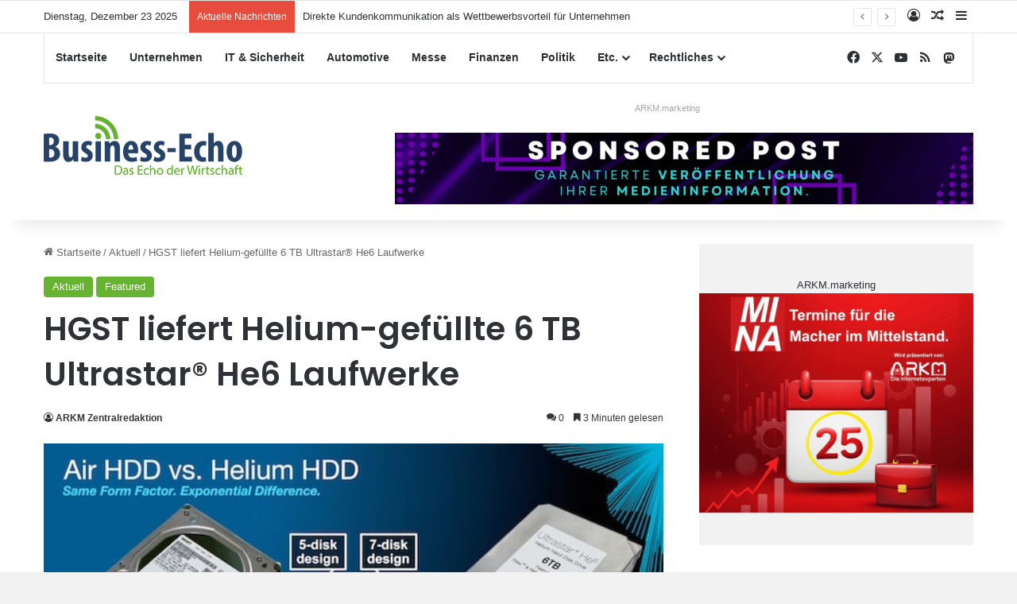

--- FILE ---
content_type: text/html; charset=UTF-8
request_url: https://www.business-echo.de/aktuell/featured/hgst-liefert-helium-gefuellte-6-tb-ultrastar-he6-laufwerke/
body_size: 29075
content:
<!DOCTYPE html>
<html lang="de" class="" data-skin="light">
<head>
<meta charset="UTF-8" />
<link rel="profile" href="https://gmpg.org/xfn/11" />
<meta http-equiv='x-dns-prefetch-control' content='on'>
<link rel='dns-prefetch' href='//cdnjs.cloudflare.com' />
<link rel='dns-prefetch' href='//ajax.googleapis.com' />
<link rel='dns-prefetch' href='//s.gravatar.com' />
<link rel='dns-prefetch' href='//www.google-analytics.com' />
<link rel='preload' as='script' href='https://ajax.googleapis.com/ajax/libs/webfont/1/webfont.js'>
<meta name='robots' content='index, follow, max-image-preview:large, max-snippet:-1, max-video-preview:-1' />
<!-- This site is optimized with the Yoast SEO plugin v26.6 - https://yoast.com/wordpress/plugins/seo/ -->
<title>HGST liefert Helium-gefüllte 6 TB Ultrastar® He6 Laufwerke</title>
<link rel="canonical" href="https://www.business-echo.de/aktuell/featured/hgst-liefert-helium-gefuellte-6-tb-ultrastar-he6-laufwerke/" />
<meta property="og:locale" content="de_DE" />
<meta property="og:type" content="article" />
<meta property="og:title" content="HGST liefert Helium-gefüllte 6 TB Ultrastar® He6 Laufwerke" />
<meta property="og:description" content="Santa Clara, Kalifornien &#8211; HGST, eine Tochtergesellschaft von Western Digital (NASDAQ: WDC), kündigte heute die Auslieferung des 6 TB Ultrastar He6 Festplattenlaufwerks (HDD) an. Die wichtigsten OEM-Hersteller und führenden Unternehmen im Bereich Cloud und Forschung haben eng mit HGST zusammengearbeitet, um die Systeme von Herstellern und Anwendern wie HP, Netflix, Huawei Unified Storage, CERN, Green &hellip;" />
<meta property="og:url" content="https://www.business-echo.de/aktuell/featured/hgst-liefert-helium-gefuellte-6-tb-ultrastar-he6-laufwerke/" />
<meta property="og:site_name" content="Business Echo" />
<meta property="article:publisher" content="https://www.facebook.com/businessecho/" />
<meta property="article:published_time" content="2013-11-06T07:17:46+00:00" />
<meta property="og:image" content="https://www.business-echo.de/wp-content/uploads/2013/11/hgstairvsheliumhdd_300dpi.jpg" />
<meta property="og:image:width" content="618" />
<meta property="og:image:height" content="347" />
<meta property="og:image:type" content="image/jpeg" />
<meta name="author" content="ARKM Zentralredaktion" />
<meta name="twitter:card" content="summary_large_image" />
<meta name="twitter:creator" content="@businessecho" />
<meta name="twitter:site" content="@businessecho" />
<meta name="twitter:label1" content="Verfasst von" />
<meta name="twitter:data1" content="ARKM Zentralredaktion" />
<meta name="twitter:label2" content="Geschätzte Lesezeit" />
<meta name="twitter:data2" content="4 Minuten" />
<script type="application/ld+json" class="yoast-schema-graph">{"@context":"https://schema.org","@graph":[{"@type":"Article","@id":"https://www.business-echo.de/aktuell/featured/hgst-liefert-helium-gefuellte-6-tb-ultrastar-he6-laufwerke/#article","isPartOf":{"@id":"https://www.business-echo.de/aktuell/featured/hgst-liefert-helium-gefuellte-6-tb-ultrastar-he6-laufwerke/"},"author":{"name":"ARKM Zentralredaktion","@id":"https://www.business-echo.de/#/schema/person/3c50be4482ebeee1e48fa1a5ec5ffca2"},"headline":"HGST liefert Helium-gefüllte 6 TB Ultrastar® He6 Laufwerke","datePublished":"2013-11-06T07:17:46+00:00","mainEntityOfPage":{"@id":"https://www.business-echo.de/aktuell/featured/hgst-liefert-helium-gefuellte-6-tb-ultrastar-he6-laufwerke/"},"wordCount":888,"commentCount":0,"publisher":{"@id":"https://www.business-echo.de/#organization"},"image":{"@id":"https://www.business-echo.de/aktuell/featured/hgst-liefert-helium-gefuellte-6-tb-ultrastar-he6-laufwerke/#primaryimage"},"thumbnailUrl":"https://www.business-echo.de/wp-content/uploads/2013/11/hgstairvsheliumhdd_300dpi.jpg","keywords":["6 TB Ultrastar He6 Laufwerke","Code24","HelioSeal-Plattform","HGST","Kalifornien","OEM-Hersteller","Santa Clara","Western Digital"],"articleSection":["Aktuell","Featured"],"inLanguage":"de","potentialAction":[{"@type":"CommentAction","name":"Comment","target":["https://www.business-echo.de/aktuell/featured/hgst-liefert-helium-gefuellte-6-tb-ultrastar-he6-laufwerke/#respond"]}]},{"@type":"WebPage","@id":"https://www.business-echo.de/aktuell/featured/hgst-liefert-helium-gefuellte-6-tb-ultrastar-he6-laufwerke/","url":"https://www.business-echo.de/aktuell/featured/hgst-liefert-helium-gefuellte-6-tb-ultrastar-he6-laufwerke/","name":"HGST liefert Helium-gefüllte 6 TB Ultrastar® He6 Laufwerke","isPartOf":{"@id":"https://www.business-echo.de/#website"},"primaryImageOfPage":{"@id":"https://www.business-echo.de/aktuell/featured/hgst-liefert-helium-gefuellte-6-tb-ultrastar-he6-laufwerke/#primaryimage"},"image":{"@id":"https://www.business-echo.de/aktuell/featured/hgst-liefert-helium-gefuellte-6-tb-ultrastar-he6-laufwerke/#primaryimage"},"thumbnailUrl":"https://www.business-echo.de/wp-content/uploads/2013/11/hgstairvsheliumhdd_300dpi.jpg","datePublished":"2013-11-06T07:17:46+00:00","breadcrumb":{"@id":"https://www.business-echo.de/aktuell/featured/hgst-liefert-helium-gefuellte-6-tb-ultrastar-he6-laufwerke/#breadcrumb"},"inLanguage":"de","potentialAction":[{"@type":"ReadAction","target":["https://www.business-echo.de/aktuell/featured/hgst-liefert-helium-gefuellte-6-tb-ultrastar-he6-laufwerke/"]}]},{"@type":"ImageObject","inLanguage":"de","@id":"https://www.business-echo.de/aktuell/featured/hgst-liefert-helium-gefuellte-6-tb-ultrastar-he6-laufwerke/#primaryimage","url":"https://www.business-echo.de/wp-content/uploads/2013/11/hgstairvsheliumhdd_300dpi.jpg","contentUrl":"https://www.business-echo.de/wp-content/uploads/2013/11/hgstairvsheliumhdd_300dpi.jpg","width":618,"height":347,"caption":"Quellenangabe: \"obs/HGST\""},{"@type":"BreadcrumbList","@id":"https://www.business-echo.de/aktuell/featured/hgst-liefert-helium-gefuellte-6-tb-ultrastar-he6-laufwerke/#breadcrumb","itemListElement":[{"@type":"ListItem","position":1,"name":"Startseite","item":"https://www.business-echo.de/"},{"@type":"ListItem","position":2,"name":"HGST liefert Helium-gefüllte 6 TB Ultrastar® He6 Laufwerke"}]},{"@type":"WebSite","@id":"https://www.business-echo.de/#website","url":"https://www.business-echo.de/","name":"Business-Echo.de | PR-Meldungen aus dem Mittelstand.","description":"Das Echo der Wirtschaft.","publisher":{"@id":"https://www.business-echo.de/#organization"},"alternateName":"Business-Echo.de","potentialAction":[{"@type":"SearchAction","target":{"@type":"EntryPoint","urlTemplate":"https://www.business-echo.de/?s={search_term_string}"},"query-input":{"@type":"PropertyValueSpecification","valueRequired":true,"valueName":"search_term_string"}}],"inLanguage":"de"},{"@type":"Organization","@id":"https://www.business-echo.de/#organization","name":"ARKM Online Verlag UG (haftungsbeschraenkt)","url":"https://www.business-echo.de/","logo":{"@type":"ImageObject","inLanguage":"de","@id":"https://www.business-echo.de/#/schema/logo/image/","url":"https://www.business-echo.de/wp-content/uploads/2017/01/arkm.png","contentUrl":"https://www.business-echo.de/wp-content/uploads/2017/01/arkm.png","width":268,"height":105,"caption":"ARKM Online Verlag UG (haftungsbeschraenkt)"},"image":{"@id":"https://www.business-echo.de/#/schema/logo/image/"},"sameAs":["https://www.facebook.com/businessecho/","https://x.com/businessecho"]},{"@type":"Person","@id":"https://www.business-echo.de/#/schema/person/3c50be4482ebeee1e48fa1a5ec5ffca2","name":"ARKM Zentralredaktion","url":"https://www.business-echo.de/author/alexandra/"}]}</script>
<!-- / Yoast SEO plugin. -->
<link rel="alternate" type="application/rss+xml" title="Business Echo &raquo; Feed" href="https://www.business-echo.de/feed/" />
<link rel="alternate" type="application/rss+xml" title="Business Echo &raquo; Kommentar-Feed" href="https://www.business-echo.de/comments/feed/" />
<link rel="alternate" type="application/rss+xml" title="Business Echo &raquo; HGST liefert Helium-gefüllte 6 TB Ultrastar® He6 Laufwerke-Kommentar-Feed" href="https://www.business-echo.de/aktuell/featured/hgst-liefert-helium-gefuellte-6-tb-ultrastar-he6-laufwerke/feed/" />
<style type="text/css">
:root{				
--tie-preset-gradient-1: linear-gradient(135deg, rgba(6, 147, 227, 1) 0%, rgb(155, 81, 224) 100%);
--tie-preset-gradient-2: linear-gradient(135deg, rgb(122, 220, 180) 0%, rgb(0, 208, 130) 100%);
--tie-preset-gradient-3: linear-gradient(135deg, rgba(252, 185, 0, 1) 0%, rgba(255, 105, 0, 1) 100%);
--tie-preset-gradient-4: linear-gradient(135deg, rgba(255, 105, 0, 1) 0%, rgb(207, 46, 46) 100%);
--tie-preset-gradient-5: linear-gradient(135deg, rgb(238, 238, 238) 0%, rgb(169, 184, 195) 100%);
--tie-preset-gradient-6: linear-gradient(135deg, rgb(74, 234, 220) 0%, rgb(151, 120, 209) 20%, rgb(207, 42, 186) 40%, rgb(238, 44, 130) 60%, rgb(251, 105, 98) 80%, rgb(254, 248, 76) 100%);
--tie-preset-gradient-7: linear-gradient(135deg, rgb(255, 206, 236) 0%, rgb(152, 150, 240) 100%);
--tie-preset-gradient-8: linear-gradient(135deg, rgb(254, 205, 165) 0%, rgb(254, 45, 45) 50%, rgb(107, 0, 62) 100%);
--tie-preset-gradient-9: linear-gradient(135deg, rgb(255, 203, 112) 0%, rgb(199, 81, 192) 50%, rgb(65, 88, 208) 100%);
--tie-preset-gradient-10: linear-gradient(135deg, rgb(255, 245, 203) 0%, rgb(182, 227, 212) 50%, rgb(51, 167, 181) 100%);
--tie-preset-gradient-11: linear-gradient(135deg, rgb(202, 248, 128) 0%, rgb(113, 206, 126) 100%);
--tie-preset-gradient-12: linear-gradient(135deg, rgb(2, 3, 129) 0%, rgb(40, 116, 252) 100%);
--tie-preset-gradient-13: linear-gradient(135deg, #4D34FA, #ad34fa);
--tie-preset-gradient-14: linear-gradient(135deg, #0057FF, #31B5FF);
--tie-preset-gradient-15: linear-gradient(135deg, #FF007A, #FF81BD);
--tie-preset-gradient-16: linear-gradient(135deg, #14111E, #4B4462);
--tie-preset-gradient-17: linear-gradient(135deg, #F32758, #FFC581);
--main-nav-background: #FFFFFF;
--main-nav-secondry-background: rgba(0,0,0,0.03);
--main-nav-primary-color: #0088ff;
--main-nav-contrast-primary-color: #FFFFFF;
--main-nav-text-color: #2c2f34;
--main-nav-secondry-text-color: rgba(0,0,0,0.5);
--main-nav-main-border-color: rgba(0,0,0,0.1);
--main-nav-secondry-border-color: rgba(0,0,0,0.08);
}
</style>
<link id='omgf-preload-0' rel='preload' href='//www.business-echo.de/wp-content/uploads/omgf/droidsans/droid-sans-normal-latin-400.woff2?ver=1665492801' as='font' type='font/woff2' crossorigin />
<link id='omgf-preload-1' rel='preload' href='//www.business-echo.de/wp-content/uploads/omgf/droidsans/droid-sans-normal-latin-700.woff2?ver=1665492801' as='font' type='font/woff2' crossorigin />
<link rel="alternate" title="oEmbed (JSON)" type="application/json+oembed" href="https://www.business-echo.de/wp-json/oembed/1.0/embed?url=https%3A%2F%2Fwww.business-echo.de%2Faktuell%2Ffeatured%2Fhgst-liefert-helium-gefuellte-6-tb-ultrastar-he6-laufwerke%2F" />
<link rel="alternate" title="oEmbed (XML)" type="text/xml+oembed" href="https://www.business-echo.de/wp-json/oembed/1.0/embed?url=https%3A%2F%2Fwww.business-echo.de%2Faktuell%2Ffeatured%2Fhgst-liefert-helium-gefuellte-6-tb-ultrastar-he6-laufwerke%2F&#038;format=xml" />
<meta name="viewport" content="width=device-width, initial-scale=1.0" /><style id='wp-img-auto-sizes-contain-inline-css' type='text/css'>
img:is([sizes=auto i],[sizes^="auto," i]){contain-intrinsic-size:3000px 1500px}
/*# sourceURL=wp-img-auto-sizes-contain-inline-css */
</style>
<!-- <link rel='stylesheet' id='borlabs-cookie-css' href='https://www.business-echo.de/wp-content/cache/borlabs-cookie/borlabs-cookie_1_de.css?ver=2.3.6-18' type='text/css' media='all' /> -->
<!-- <link rel='stylesheet' id='tie-css-base-css' href='https://www.business-echo.de/wp-content/themes/jannah/assets/css/base.min.css?ver=7.6.4' type='text/css' media='all' /> -->
<!-- <link rel='stylesheet' id='tie-css-styles-css' href='https://www.business-echo.de/wp-content/themes/jannah/assets/css/style.min.css?ver=7.6.4' type='text/css' media='all' /> -->
<!-- <link rel='stylesheet' id='tie-css-widgets-css' href='https://www.business-echo.de/wp-content/themes/jannah/assets/css/widgets.min.css?ver=7.6.4' type='text/css' media='all' /> -->
<!-- <link rel='stylesheet' id='tie-css-helpers-css' href='https://www.business-echo.de/wp-content/themes/jannah/assets/css/helpers.min.css?ver=7.6.4' type='text/css' media='all' /> -->
<!-- <link rel='stylesheet' id='tie-fontawesome5-css' href='https://www.business-echo.de/wp-content/themes/jannah/assets/css/fontawesome.css?ver=7.6.4' type='text/css' media='all' /> -->
<!-- <link rel='stylesheet' id='tie-css-ilightbox-css' href='https://www.business-echo.de/wp-content/themes/jannah/assets/ilightbox/dark-skin/skin.css?ver=7.6.4' type='text/css' media='all' /> -->
<!-- <link rel='stylesheet' id='tie-css-shortcodes-css' href='https://www.business-echo.de/wp-content/themes/jannah/assets/css/plugins/shortcodes.min.css?ver=7.6.4' type='text/css' media='all' /> -->
<!-- <link rel='stylesheet' id='tie-css-single-css' href='https://www.business-echo.de/wp-content/themes/jannah/assets/css/single.min.css?ver=7.6.4' type='text/css' media='all' /> -->
<link rel="stylesheet" type="text/css" href="//www.business-echo.de/wp-content/cache/wpfc-minified/8vc2jnb7/82p.css" media="all"/>
<!-- <link rel='stylesheet' id='tie-css-print-css' href='https://www.business-echo.de/wp-content/themes/jannah/assets/css/print.css?ver=7.6.4' type='text/css' media='print' /> -->
<link rel="stylesheet" type="text/css" href="//www.business-echo.de/wp-content/cache/wpfc-minified/qvkq5o3p/82p.css" media="print"/>
<!-- <link rel='stylesheet' id='__EPYT__style-css' href='https://www.business-echo.de/wp-content/plugins/youtube-embed-plus/styles/ytprefs.min.css?ver=14.2.4' type='text/css' media='all' /> -->
<link rel="stylesheet" type="text/css" href="//www.business-echo.de/wp-content/cache/wpfc-minified/ldcjkdpd/82p.css" media="all"/>
<style id='__EPYT__style-inline-css' type='text/css'>
.epyt-gallery-thumb {
width: 33.333%;
}
.wf-active .logo-text,.wf-active h1,.wf-active h2,.wf-active h3,.wf-active h4,.wf-active h5,.wf-active h6,.wf-active .the-subtitle{font-family: 'Poppins';}:root:root{--brand-color: #65b330;--dark-brand-color: #338100;--bright-color: #FFFFFF;--base-color: #2c2f34;}#reading-position-indicator{box-shadow: 0 0 10px rgba( 101,179,48,0.7);}:root:root{--brand-color: #65b330;--dark-brand-color: #338100;--bright-color: #FFFFFF;--base-color: #2c2f34;}#reading-position-indicator{box-shadow: 0 0 10px rgba( 101,179,48,0.7);}a,body .entry a,.dark-skin body .entry a,.comment-list .comment-content a{color: #65b330;}#content a:hover{text-decoration: underline !important;}#header-notification-bar{background: var( --tie-preset-gradient-13 );}#header-notification-bar{--tie-buttons-color: #FFFFFF;--tie-buttons-border-color: #FFFFFF;--tie-buttons-hover-color: #e1e1e1;--tie-buttons-hover-text: #000000;}#header-notification-bar{--tie-buttons-text: #000000;}#top-nav .breaking-title{color: #FFFFFF;}#top-nav .breaking-title:before{background-color: #e74c3c;}#top-nav .breaking-news-nav li:hover{background-color: #e74c3c;border-color: #e74c3c;}@media (max-width: 991px) {#tie-wrapper #theme-header,#tie-wrapper #theme-header #main-nav .main-menu-wrapper,#tie-wrapper #theme-header .logo-container{background: transparent;}#tie-wrapper #theme-header .logo-container,#tie-wrapper #theme-header .logo-container.fixed-nav,#tie-wrapper #theme-header #main-nav {background-color: #65b330;}.mobile-header-components .components .comp-sub-menu{background-color: #65b330;}}.social-icons-item .custom-link-1-social-icon{background-color: #3498db !important;}.social-icons-item .custom-link-1-social-icon span{color: #3498db;}.side-aside #mobile-menu li a,.side-aside #mobile-menu .mobile-arrows,.side-aside #mobile-search .search-field{color: #65b330;}#mobile-search .search-field::-moz-placeholder {color: #65b330;}#mobile-search .search-field:-moz-placeholder {color: #65b330;}#mobile-search .search-field:-ms-input-placeholder {color: #65b330;}#mobile-search .search-field::-webkit-input-placeholder {color: #65b330;}@media (max-width: 991px){.tie-btn-close span{color: #65b330;}}
/*# sourceURL=__EPYT__style-inline-css */
</style>
<script src='//www.business-echo.de/wp-content/cache/wpfc-minified/fdkrbzqv/82p.js' type="text/javascript"></script>
<!-- <script type="text/javascript" src="https://www.business-echo.de/wp-includes/js/jquery/jquery.min.js?ver=3.7.1" id="jquery-core-js"></script> -->
<!-- <script type="text/javascript" src="https://www.business-echo.de/wp-includes/js/jquery/jquery-migrate.min.js?ver=3.4.1" id="jquery-migrate-js"></script> -->
<script type="text/javascript" id="__ytprefs__-js-extra">
/* <![CDATA[ */
var _EPYT_ = {"ajaxurl":"https://www.business-echo.de/wp-admin/admin-ajax.php","security":"445598f7a8","gallery_scrolloffset":"20","eppathtoscripts":"https://www.business-echo.de/wp-content/plugins/youtube-embed-plus/scripts/","eppath":"https://www.business-echo.de/wp-content/plugins/youtube-embed-plus/","epresponsiveselector":"[\"iframe.__youtube_prefs__\",\"iframe[src*='youtube.com']\",\"iframe[src*='youtube-nocookie.com']\",\"iframe[data-ep-src*='youtube.com']\",\"iframe[data-ep-src*='youtube-nocookie.com']\",\"iframe[data-ep-gallerysrc*='youtube.com']\"]","epdovol":"1","version":"14.2.4","evselector":"iframe.__youtube_prefs__[src], iframe[src*=\"youtube.com/embed/\"], iframe[src*=\"youtube-nocookie.com/embed/\"]","ajax_compat":"","maxres_facade":"eager","ytapi_load":"light","pause_others":"","stopMobileBuffer":"1","facade_mode":"","not_live_on_channel":""};
//# sourceURL=__ytprefs__-js-extra
/* ]]> */
</script>
<script src='//www.business-echo.de/wp-content/cache/wpfc-minified/22qq5mbk/82p.js' type="text/javascript"></script>
<!-- <script type="text/javascript" src="https://www.business-echo.de/wp-content/plugins/youtube-embed-plus/scripts/ytprefs.min.js?ver=14.2.4" id="__ytprefs__-js"></script> -->
<link rel="https://api.w.org/" href="https://www.business-echo.de/wp-json/" /><link rel="alternate" title="JSON" type="application/json" href="https://www.business-echo.de/wp-json/wp/v2/posts/19372" /><link rel="EditURI" type="application/rsd+xml" title="RSD" href="https://www.business-echo.de/xmlrpc.php?rsd" />
<meta name="generator" content="WordPress 6.9" />
<link rel='shortlink' href='https://www.business-echo.de/?p=19372' />
<meta http-equiv="X-UA-Compatible" content="IE=edge"><a rel="me" href="https://arkm.social/@business_echo"> </a>
<meta name="fediverse:creator" content="@business_echo@arkm.social">
<link rel="icon" href="https://www.business-echo.de/wp-content/uploads/2023/03/cropped-144x144-1-32x32.png" sizes="32x32" />
<link rel="icon" href="https://www.business-echo.de/wp-content/uploads/2023/03/cropped-144x144-1-192x192.png" sizes="192x192" />
<link rel="apple-touch-icon" href="https://www.business-echo.de/wp-content/uploads/2023/03/cropped-144x144-1-180x180.png" />
<meta name="msapplication-TileImage" content="https://www.business-echo.de/wp-content/uploads/2023/03/cropped-144x144-1-270x270.png" />
<style id='global-styles-inline-css' type='text/css'>
:root{--wp--preset--aspect-ratio--square: 1;--wp--preset--aspect-ratio--4-3: 4/3;--wp--preset--aspect-ratio--3-4: 3/4;--wp--preset--aspect-ratio--3-2: 3/2;--wp--preset--aspect-ratio--2-3: 2/3;--wp--preset--aspect-ratio--16-9: 16/9;--wp--preset--aspect-ratio--9-16: 9/16;--wp--preset--color--black: #000000;--wp--preset--color--cyan-bluish-gray: #abb8c3;--wp--preset--color--white: #ffffff;--wp--preset--color--pale-pink: #f78da7;--wp--preset--color--vivid-red: #cf2e2e;--wp--preset--color--luminous-vivid-orange: #ff6900;--wp--preset--color--luminous-vivid-amber: #fcb900;--wp--preset--color--light-green-cyan: #7bdcb5;--wp--preset--color--vivid-green-cyan: #00d084;--wp--preset--color--pale-cyan-blue: #8ed1fc;--wp--preset--color--vivid-cyan-blue: #0693e3;--wp--preset--color--vivid-purple: #9b51e0;--wp--preset--color--global-color: #65b330;--wp--preset--gradient--vivid-cyan-blue-to-vivid-purple: linear-gradient(135deg,rgb(6,147,227) 0%,rgb(155,81,224) 100%);--wp--preset--gradient--light-green-cyan-to-vivid-green-cyan: linear-gradient(135deg,rgb(122,220,180) 0%,rgb(0,208,130) 100%);--wp--preset--gradient--luminous-vivid-amber-to-luminous-vivid-orange: linear-gradient(135deg,rgb(252,185,0) 0%,rgb(255,105,0) 100%);--wp--preset--gradient--luminous-vivid-orange-to-vivid-red: linear-gradient(135deg,rgb(255,105,0) 0%,rgb(207,46,46) 100%);--wp--preset--gradient--very-light-gray-to-cyan-bluish-gray: linear-gradient(135deg,rgb(238,238,238) 0%,rgb(169,184,195) 100%);--wp--preset--gradient--cool-to-warm-spectrum: linear-gradient(135deg,rgb(74,234,220) 0%,rgb(151,120,209) 20%,rgb(207,42,186) 40%,rgb(238,44,130) 60%,rgb(251,105,98) 80%,rgb(254,248,76) 100%);--wp--preset--gradient--blush-light-purple: linear-gradient(135deg,rgb(255,206,236) 0%,rgb(152,150,240) 100%);--wp--preset--gradient--blush-bordeaux: linear-gradient(135deg,rgb(254,205,165) 0%,rgb(254,45,45) 50%,rgb(107,0,62) 100%);--wp--preset--gradient--luminous-dusk: linear-gradient(135deg,rgb(255,203,112) 0%,rgb(199,81,192) 50%,rgb(65,88,208) 100%);--wp--preset--gradient--pale-ocean: linear-gradient(135deg,rgb(255,245,203) 0%,rgb(182,227,212) 50%,rgb(51,167,181) 100%);--wp--preset--gradient--electric-grass: linear-gradient(135deg,rgb(202,248,128) 0%,rgb(113,206,126) 100%);--wp--preset--gradient--midnight: linear-gradient(135deg,rgb(2,3,129) 0%,rgb(40,116,252) 100%);--wp--preset--font-size--small: 13px;--wp--preset--font-size--medium: 20px;--wp--preset--font-size--large: 36px;--wp--preset--font-size--x-large: 42px;--wp--preset--spacing--20: 0.44rem;--wp--preset--spacing--30: 0.67rem;--wp--preset--spacing--40: 1rem;--wp--preset--spacing--50: 1.5rem;--wp--preset--spacing--60: 2.25rem;--wp--preset--spacing--70: 3.38rem;--wp--preset--spacing--80: 5.06rem;--wp--preset--shadow--natural: 6px 6px 9px rgba(0, 0, 0, 0.2);--wp--preset--shadow--deep: 12px 12px 50px rgba(0, 0, 0, 0.4);--wp--preset--shadow--sharp: 6px 6px 0px rgba(0, 0, 0, 0.2);--wp--preset--shadow--outlined: 6px 6px 0px -3px rgb(255, 255, 255), 6px 6px rgb(0, 0, 0);--wp--preset--shadow--crisp: 6px 6px 0px rgb(0, 0, 0);}:where(.is-layout-flex){gap: 0.5em;}:where(.is-layout-grid){gap: 0.5em;}body .is-layout-flex{display: flex;}.is-layout-flex{flex-wrap: wrap;align-items: center;}.is-layout-flex > :is(*, div){margin: 0;}body .is-layout-grid{display: grid;}.is-layout-grid > :is(*, div){margin: 0;}:where(.wp-block-columns.is-layout-flex){gap: 2em;}:where(.wp-block-columns.is-layout-grid){gap: 2em;}:where(.wp-block-post-template.is-layout-flex){gap: 1.25em;}:where(.wp-block-post-template.is-layout-grid){gap: 1.25em;}.has-black-color{color: var(--wp--preset--color--black) !important;}.has-cyan-bluish-gray-color{color: var(--wp--preset--color--cyan-bluish-gray) !important;}.has-white-color{color: var(--wp--preset--color--white) !important;}.has-pale-pink-color{color: var(--wp--preset--color--pale-pink) !important;}.has-vivid-red-color{color: var(--wp--preset--color--vivid-red) !important;}.has-luminous-vivid-orange-color{color: var(--wp--preset--color--luminous-vivid-orange) !important;}.has-luminous-vivid-amber-color{color: var(--wp--preset--color--luminous-vivid-amber) !important;}.has-light-green-cyan-color{color: var(--wp--preset--color--light-green-cyan) !important;}.has-vivid-green-cyan-color{color: var(--wp--preset--color--vivid-green-cyan) !important;}.has-pale-cyan-blue-color{color: var(--wp--preset--color--pale-cyan-blue) !important;}.has-vivid-cyan-blue-color{color: var(--wp--preset--color--vivid-cyan-blue) !important;}.has-vivid-purple-color{color: var(--wp--preset--color--vivid-purple) !important;}.has-black-background-color{background-color: var(--wp--preset--color--black) !important;}.has-cyan-bluish-gray-background-color{background-color: var(--wp--preset--color--cyan-bluish-gray) !important;}.has-white-background-color{background-color: var(--wp--preset--color--white) !important;}.has-pale-pink-background-color{background-color: var(--wp--preset--color--pale-pink) !important;}.has-vivid-red-background-color{background-color: var(--wp--preset--color--vivid-red) !important;}.has-luminous-vivid-orange-background-color{background-color: var(--wp--preset--color--luminous-vivid-orange) !important;}.has-luminous-vivid-amber-background-color{background-color: var(--wp--preset--color--luminous-vivid-amber) !important;}.has-light-green-cyan-background-color{background-color: var(--wp--preset--color--light-green-cyan) !important;}.has-vivid-green-cyan-background-color{background-color: var(--wp--preset--color--vivid-green-cyan) !important;}.has-pale-cyan-blue-background-color{background-color: var(--wp--preset--color--pale-cyan-blue) !important;}.has-vivid-cyan-blue-background-color{background-color: var(--wp--preset--color--vivid-cyan-blue) !important;}.has-vivid-purple-background-color{background-color: var(--wp--preset--color--vivid-purple) !important;}.has-black-border-color{border-color: var(--wp--preset--color--black) !important;}.has-cyan-bluish-gray-border-color{border-color: var(--wp--preset--color--cyan-bluish-gray) !important;}.has-white-border-color{border-color: var(--wp--preset--color--white) !important;}.has-pale-pink-border-color{border-color: var(--wp--preset--color--pale-pink) !important;}.has-vivid-red-border-color{border-color: var(--wp--preset--color--vivid-red) !important;}.has-luminous-vivid-orange-border-color{border-color: var(--wp--preset--color--luminous-vivid-orange) !important;}.has-luminous-vivid-amber-border-color{border-color: var(--wp--preset--color--luminous-vivid-amber) !important;}.has-light-green-cyan-border-color{border-color: var(--wp--preset--color--light-green-cyan) !important;}.has-vivid-green-cyan-border-color{border-color: var(--wp--preset--color--vivid-green-cyan) !important;}.has-pale-cyan-blue-border-color{border-color: var(--wp--preset--color--pale-cyan-blue) !important;}.has-vivid-cyan-blue-border-color{border-color: var(--wp--preset--color--vivid-cyan-blue) !important;}.has-vivid-purple-border-color{border-color: var(--wp--preset--color--vivid-purple) !important;}.has-vivid-cyan-blue-to-vivid-purple-gradient-background{background: var(--wp--preset--gradient--vivid-cyan-blue-to-vivid-purple) !important;}.has-light-green-cyan-to-vivid-green-cyan-gradient-background{background: var(--wp--preset--gradient--light-green-cyan-to-vivid-green-cyan) !important;}.has-luminous-vivid-amber-to-luminous-vivid-orange-gradient-background{background: var(--wp--preset--gradient--luminous-vivid-amber-to-luminous-vivid-orange) !important;}.has-luminous-vivid-orange-to-vivid-red-gradient-background{background: var(--wp--preset--gradient--luminous-vivid-orange-to-vivid-red) !important;}.has-very-light-gray-to-cyan-bluish-gray-gradient-background{background: var(--wp--preset--gradient--very-light-gray-to-cyan-bluish-gray) !important;}.has-cool-to-warm-spectrum-gradient-background{background: var(--wp--preset--gradient--cool-to-warm-spectrum) !important;}.has-blush-light-purple-gradient-background{background: var(--wp--preset--gradient--blush-light-purple) !important;}.has-blush-bordeaux-gradient-background{background: var(--wp--preset--gradient--blush-bordeaux) !important;}.has-luminous-dusk-gradient-background{background: var(--wp--preset--gradient--luminous-dusk) !important;}.has-pale-ocean-gradient-background{background: var(--wp--preset--gradient--pale-ocean) !important;}.has-electric-grass-gradient-background{background: var(--wp--preset--gradient--electric-grass) !important;}.has-midnight-gradient-background{background: var(--wp--preset--gradient--midnight) !important;}.has-small-font-size{font-size: var(--wp--preset--font-size--small) !important;}.has-medium-font-size{font-size: var(--wp--preset--font-size--medium) !important;}.has-large-font-size{font-size: var(--wp--preset--font-size--large) !important;}.has-x-large-font-size{font-size: var(--wp--preset--font-size--x-large) !important;}
/*# sourceURL=global-styles-inline-css */
</style>
</head>
<body data-rsssl=1 id="tie-body" class="wp-singular post-template-default single single-post postid-19372 single-format-standard wp-theme-jannah tie-no-js wrapper-has-shadow block-head-1 magazine2 is-thumb-overlay-disabled is-desktop is-header-layout-3 has-header-ad sidebar-right has-sidebar post-layout-1 narrow-title-narrow-media has-mobile-share">
<div class="background-overlay">
<div id="tie-container" class="site tie-container">
<div id="tie-wrapper">
<header id="theme-header" class="theme-header header-layout-3 main-nav-light main-nav-default-light main-nav-above main-nav-boxed has-stream-item top-nav-active top-nav-light top-nav-default-light top-nav-above has-shadow has-normal-width-logo mobile-header-default">
<nav id="top-nav"  class="has-date-breaking-components top-nav header-nav has-breaking-news" aria-label="Sekundäre Navigation">
<div class="container">
<div class="topbar-wrapper">
<div class="topbar-today-date">
Dienstag, Dezember 23 2025					</div>
<div class="tie-alignleft">
<div class="breaking controls-is-active">
<span class="breaking-title">
<span class="tie-icon-bolt breaking-icon" aria-hidden="true"></span>
<span class="breaking-title-text">Aktuelle Nachrichten</span>
</span>
<ul id="breaking-news-in-header" class="breaking-news" data-type="reveal" data-arrows="true">
<li class="news-item">
<a href="https://www.business-echo.de/digitales-marketing/direkte-kundenkommunikation-als-wettbewerbsvorteil-fuer-unternehmen/">Direkte Kundenkommunikation als Wettbewerbsvorteil für Unternehmen</a>
</li>
<li class="news-item">
<a href="https://www.business-echo.de/maschinenbau/cnc-technologie/">CNC-Technologie: Das unsichtbare Rückgrat der modernen Fertigung und Wettbewerbsfähigkeit</a>
</li>
<li class="news-item">
<a href="https://www.business-echo.de/aktuell/energie-umwelt/warum-sind-led-loesungen-zukunftssicher/">Warum sind LED-Lösungen zukunftssicher?</a>
</li>
<li class="news-item">
<a href="https://www.business-echo.de/aktuell/finanzwesen/pendlerpauschale-2025-2026-was-arbeitnehmer-jetzt-wissen-muessen/">Pendlerpauschale 2025/2026 – Was Arbeitnehmer jetzt wissen müssen</a>
</li>
<li class="news-item">
<a href="https://www.business-echo.de/digitales-marketing/die-zukunft-des-b2b-marketings-wie-innovative-druckverfahren-personalisierte-werbeartikel-revolutionieren/">Die Zukunft des B2B-Marketings: Wie innovative Druckverfahren personalisierte Werbeartikel revolutionieren</a>
</li>
<li class="news-item">
<a href="https://www.business-echo.de/aktuell/vermischtes/saisonale-werbeartikel-praktische-give-aways-die-perfekt-zum-winter-passen/">Saisonale Werbeartikel: praktische Give-aways, die perfekt zum Winter passen</a>
</li>
<li class="news-item">
<a href="https://www.business-echo.de/technologie/effizienzsteigerung-im-buero-spezialmappenloesungen-als-schluessel-zum-erfolg/">Effizienzsteigerung im Büro: Spezialmappenlösungen als Schlüssel zum Erfolg</a>
</li>
<li class="news-item">
<a href="https://www.business-echo.de/technologie/fortschrittliche-ansaetze-fuer-eine-nachhaltige-dateninfrastruktur-im-b2b-hosting/">Fortschrittliche Ansätze für eine nachhaltige Dateninfrastruktur im B2B-Hosting</a>
</li>
<li class="news-item">
<a href="https://www.business-echo.de/personalwirtschaft/unterschaetzte-details-im-arbeitsalltag/">Unterschätzte Details im Arbeitsalltag</a>
</li>
<li class="news-item">
<a href="https://www.business-echo.de/technologie/von-der-gruendungsidee-zum-businessplan/">Von der Gründungsidee zum Businessplan</a>
</li>
</ul>
</div><!-- #breaking /-->
</div><!-- .tie-alignleft /-->
<div class="tie-alignright">
<ul class="components">
<li class=" popup-login-icon menu-item custom-menu-link">
<a href="#" class="lgoin-btn tie-popup-trigger">
<span class="tie-icon-author" aria-hidden="true"></span>
<span class="screen-reader-text">Anmelden</span>			</a>
</li>
<li class="random-post-icon menu-item custom-menu-link">
<a href="/aktuell/featured/hgst-liefert-helium-gefuellte-6-tb-ultrastar-he6-laufwerke/?random-post=1" class="random-post" title="Zufälliger Artikel" rel="nofollow">
<span class="tie-icon-random" aria-hidden="true"></span>
<span class="screen-reader-text">Zufälliger Artikel</span>
</a>
</li>
<li class="side-aside-nav-icon menu-item custom-menu-link">
<a href="#">
<span class="tie-icon-navicon" aria-hidden="true"></span>
<span class="screen-reader-text">Sidebar</span>
</a>
</li>
</ul><!-- Components -->			</div><!-- .tie-alignright /-->
</div><!-- .topbar-wrapper /-->
</div><!-- .container /-->
</nav><!-- #top-nav /-->
<div class="main-nav-wrapper">
<nav id="main-nav"  class="main-nav header-nav menu-style-default menu-style-solid-bg"  aria-label="Primäre Navigation">
<div class="container">
<div class="main-menu-wrapper">
<div id="menu-components-wrap">
<div class="main-menu main-menu-wrap">
<div id="main-nav-menu" class="main-menu header-menu"><ul id="menu-hauptnavigation" class="menu"><li id="menu-item-72502" class="menu-item menu-item-type-custom menu-item-object-custom menu-item-home menu-item-72502"><a href="https://www.business-echo.de">Startseite</a></li>
<li id="menu-item-72505" class="menu-item menu-item-type-taxonomy menu-item-object-category menu-item-72505"><a href="https://www.business-echo.de/de/aktuell/firmenmeldungen/">Unternehmen</a></li>
<li id="menu-item-72504" class="menu-item menu-item-type-taxonomy menu-item-object-category menu-item-72504"><a href="https://www.business-echo.de/de/aktuell/informatik/">IT &#038; Sicherheit</a></li>
<li id="menu-item-47109" class="menu-item menu-item-type-taxonomy menu-item-object-category menu-item-47109"><a href="https://www.business-echo.de/de/aktuell/automotive/">Automotive</a></li>
<li id="menu-item-6784" class="menu-item menu-item-type-taxonomy menu-item-object-category menu-item-6784"><a href="https://www.business-echo.de/de/aktuell/messe-ausstellungen/">Messe</a></li>
<li id="menu-item-6785" class="menu-item menu-item-type-taxonomy menu-item-object-category menu-item-6785"><a href="https://www.business-echo.de/de/aktuell/finanzwesen/">Finanzen</a></li>
<li id="menu-item-46791" class="menu-item menu-item-type-taxonomy menu-item-object-category menu-item-46791"><a href="https://www.business-echo.de/de/aktuell/wirtschaftspolitik/">Politik</a></li>
<li id="menu-item-92634" class="menu-item menu-item-type-taxonomy menu-item-object-category menu-item-has-children menu-item-92634"><a href="https://www.business-echo.de/de/aktuell/vermischtes/">Etc.</a>
<ul class="sub-menu menu-sub-content">
<li id="menu-item-92637" class="menu-item menu-item-type-taxonomy menu-item-object-category menu-item-92637"><a href="https://www.business-echo.de/de/aktuell/bildung/">Bildung</a></li>
<li id="menu-item-92639" class="menu-item menu-item-type-taxonomy menu-item-object-category menu-item-92639"><a href="https://www.business-echo.de/de/digitales-marketing/">Digitales Marketing</a></li>
<li id="menu-item-92636" class="menu-item menu-item-type-taxonomy menu-item-object-category menu-item-92636"><a href="https://www.business-echo.de/de/aktuell/digitale-wirtschaft/">Digitale Wirtschaft</a></li>
<li id="menu-item-92638" class="menu-item menu-item-type-taxonomy menu-item-object-category menu-item-92638"><a href="https://www.business-echo.de/de/aktuell/energie-umwelt/">Energie &amp; Umwelt</a></li>
<li id="menu-item-92752" class="menu-item menu-item-type-taxonomy menu-item-object-category menu-item-92752"><a href="https://www.business-echo.de/de/maschinenbau/">Maschinenbau</a></li>
<li id="menu-item-92708" class="menu-item menu-item-type-taxonomy menu-item-object-category menu-item-92708"><a href="https://www.business-echo.de/de/personalwirtschaft/">Personalwirtschaft</a></li>
<li id="menu-item-92741" class="menu-item menu-item-type-taxonomy menu-item-object-category menu-item-92741"><a href="https://www.business-echo.de/de/technologie/">Technologie</a></li>
<li id="menu-item-92762" class="menu-item menu-item-type-taxonomy menu-item-object-category menu-item-92762"><a href="https://www.business-echo.de/de/verkaufsautomatisierung/">Verkaufsautomatisierung</a></li>
<li id="menu-item-92635" class="menu-item menu-item-type-taxonomy menu-item-object-category menu-item-92635"><a href="https://www.business-echo.de/de/aktuell/vermischtes/">Vermischtes</a></li>
</ul>
</li>
<li id="menu-item-92633" class="menu-item menu-item-type-custom menu-item-object-custom menu-item-has-children menu-item-92633"><a href="https://www.business-echo.de/impressum/">Rechtliches</a>
<ul class="sub-menu menu-sub-content">
<li id="menu-item-87867" class="menu-item menu-item-type-post_type menu-item-object-page menu-item-87867"><a href="https://www.business-echo.de/impressum/">Impressum</a></li>
<li id="menu-item-87866" class="menu-item menu-item-type-post_type menu-item-object-page menu-item-privacy-policy menu-item-87866"><a href="https://www.business-echo.de/datenschutzerklaerung/">Datenschutzerklärung</a></li>
</ul>
</li>
</ul></div>					</div><!-- .main-menu /-->
<ul class="components"> <li class="social-icons-item"><a class="social-link facebook-social-icon" rel="external noopener nofollow" target="_blank" href="https://www.facebook.com/businessecho/"><span class="tie-social-icon tie-icon-facebook"></span><span class="screen-reader-text">Facebook</span></a></li><li class="social-icons-item"><a class="social-link twitter-social-icon" rel="external noopener nofollow" target="_blank" href="https://twitter.com/businessecho"><span class="tie-social-icon tie-icon-twitter"></span><span class="screen-reader-text">X</span></a></li><li class="social-icons-item"><a class="social-link youtube-social-icon" rel="external noopener nofollow" target="_blank" href="http://www.arkm.tv"><span class="tie-social-icon tie-icon-youtube"></span><span class="screen-reader-text">YouTube</span></a></li><li class="social-icons-item"><a class="social-link rss-social-icon" rel="external noopener nofollow" target="_blank" href="https://www.business-echo.de/feed/"><span class="tie-social-icon tie-icon-feed"></span><span class="screen-reader-text">RSS</span></a></li><li class="social-icons-item"><a class="social-link social-custom-link custom-link-1-social-icon" rel="external noopener nofollow" target="_blank" href="https://arkm.social/@business_echo"><span class="tie-social-icon fab fa-mastodon"></span><span class="screen-reader-text">Mastodon</span></a></li> </ul><!-- Components -->
</div><!-- #menu-components-wrap /-->
</div><!-- .main-menu-wrapper /-->
</div><!-- .container /-->
</nav><!-- #main-nav /-->
</div><!-- .main-nav-wrapper /-->
<div class="container header-container">
<div class="tie-row logo-row">
<div class="logo-wrapper">
<div class="tie-col-md-4 logo-container clearfix">
<div id="mobile-header-components-area_1" class="mobile-header-components"><ul class="components"><li class="mobile-component_menu custom-menu-link"><a href="#" id="mobile-menu-icon" class=""><span class="tie-mobile-menu-icon nav-icon is-layout-1"></span><span class="screen-reader-text">Menü</span></a></li></ul></div>
<div id="logo" class="image-logo" >
<a title="Business Echo" href="https://www.business-echo.de/">
<picture class="tie-logo-default tie-logo-picture">
<source class="tie-logo-source-default tie-logo-source" srcset="https://www.business-echo.de/wp-content/uploads/2023/03/business-echo-logo-ret.png 2x, https://www.business-echo.de/wp-content/uploads/2023/03/business-echo-logo.png 1x" media="(max-width:991px)">
<source class="tie-logo-source-default tie-logo-source" srcset="https://www.business-echo.de/wp-content/uploads/2023/03/business-echo-logo-ret.png 2x, https://www.business-echo.de/wp-content/uploads/2023/03/business-echo-logo.png 1x">
<img class="tie-logo-img-default tie-logo-img" src="https://www.business-echo.de/wp-content/uploads/2023/03/business-echo-logo.png" alt="Business Echo" width="250" height="74" style="max-height:74px; width: auto;" />
</picture>
</a>
</div><!-- #logo /-->
<div id="mobile-header-components-area_2" class="mobile-header-components"><ul class="components"><li class="mobile-component_search custom-menu-link">
<a href="#" class="tie-search-trigger-mobile">
<span class="tie-icon-search tie-search-icon" aria-hidden="true"></span>
<span class="screen-reader-text">Suchen nach</span>
</a>
</li></ul></div>			</div><!-- .tie-col /-->
</div><!-- .logo-wrapper /-->
<div class="tie-col-md-8 stream-item stream-item-top-wrapper"><div class="stream-item-top"><a title="ARKM.marketing" href="https://arkm.marketing/" rel="nofollow noopener" target="_blank" class="stream-title">ARKM.marketing</a><div class="stream-item-size" style="">
<div class="stream-item stream-item-in-post stream-item-in-post-1"><a href="https://arkm.marketing/medien/business-echo.de/bs/link/" target="_blank" rel="noopener noreferrer">
<img src="https://www.arkm.marketing/medien/business-echo.de/bs/bs.gif" alt="ARKM.marketing" width="728" height="90" style="border: none;">
</a>
</div>
</div></div></div><!-- .tie-col /-->
</div><!-- .tie-row /-->
</div><!-- .container /-->
</header>
<div id="content" class="site-content container"><div id="main-content-row" class="tie-row main-content-row">
<div class="main-content tie-col-md-8 tie-col-xs-12" role="main">
<article id="the-post" class="container-wrapper post-content tie-standard">
<header class="entry-header-outer">
<nav id="breadcrumb"><a href="https://www.business-echo.de/"><span class="tie-icon-home" aria-hidden="true"></span> Startseite</a><em class="delimiter">/</em><a href="https://www.business-echo.de/de/aktuell/">Aktuell</a><em class="delimiter">/</em><span class="current">HGST liefert Helium-gefüllte 6 TB Ultrastar® He6 Laufwerke</span></nav><script type="application/ld+json">{"@context":"http:\/\/schema.org","@type":"BreadcrumbList","@id":"#Breadcrumb","itemListElement":[{"@type":"ListItem","position":1,"item":{"name":"Startseite","@id":"https:\/\/www.business-echo.de\/"}},{"@type":"ListItem","position":2,"item":{"name":"Aktuell","@id":"https:\/\/www.business-echo.de\/de\/aktuell\/"}}]}</script>
<div class="entry-header">
<span class="post-cat-wrap"><a class="post-cat tie-cat-46" href="https://www.business-echo.de/de/aktuell/">Aktuell</a><a class="post-cat tie-cat-45" href="https://www.business-echo.de/de/aktuell/featured/">Featured</a></span>
<h1 class="post-title entry-title">
HGST liefert Helium-gefüllte 6 TB Ultrastar® He6 Laufwerke		</h1>
<div class="single-post-meta post-meta clearfix"><span class="author-meta single-author no-avatars"><span class="meta-item meta-author-wrapper meta-author-19"><span class="meta-author"><a href="https://www.business-echo.de/author/alexandra/" class="author-name tie-icon" title="ARKM Zentralredaktion">ARKM Zentralredaktion</a></span></span></span><div class="tie-alignright"><span class="meta-comment tie-icon meta-item fa-before">0</span><span class="meta-reading-time meta-item"><span class="tie-icon-bookmark" aria-hidden="true"></span> 3 Minuten gelesen</span> </div></div><!-- .post-meta -->	</div><!-- .entry-header /-->
</header><!-- .entry-header-outer /-->
<div  class="featured-area"><div class="featured-area-inner"><figure class="single-featured-image"><img width="618" height="347" src="https://www.business-echo.de/wp-content/uploads/2013/11/hgstairvsheliumhdd_300dpi.jpg" class="attachment-jannah-image-post size-jannah-image-post wp-post-image" alt="" data-main-img="1" decoding="async" srcset="https://www.business-echo.de/wp-content/uploads/2013/11/hgstairvsheliumhdd_300dpi.jpg 618w, https://www.business-echo.de/wp-content/uploads/2013/11/hgstairvsheliumhdd_300dpi-300x168.jpg 300w" sizes="(max-width: 618px) 100vw, 618px" />
<figcaption class="single-caption-text">
<span class="tie-icon-camera" aria-hidden="true"></span> Quellenangabe: "obs/HGST"
</figcaption>
</figure></div></div>
<div class="entry-content entry clearfix">
<p style="text-align: justify"><strong>Santa Clara, Kalifornien</strong> &#8211; HGST, eine Tochtergesellschaft von Western Digital (NASDAQ: WDC), kündigte heute die Auslieferung des 6 TB Ultrastar He6 Festplattenlaufwerks (HDD) an. Die wichtigsten OEM-Hersteller und führenden Unternehmen im Bereich Cloud und Forschung haben eng mit HGST zusammengearbeitet, um die Systeme von Herstellern und Anwendern wie HP, Netflix, Huawei Unified Storage, CERN, Green Revolution Cooling und Code42 mit diesen Luafwerken ausstatten zu können. Auch einige der weltweit größten Social Media Unternehmen waren mit einbezogen. Die erstmals im September 2012 vorgestellte innovative HelioSeal-Plattform von HGST bietet einen Weg für eine höhere Speicherkapazität, der noch in den nächsten Jahrzehnte maßgebend sein wird und bedeutend geringeren Gesamtbetriebskosten für die Kunden verspricht. Durch die Nutzung der inhärenten Vorteile des Heliums, dessen Dichte nur ein Siebtel der Dichte von Luft beträgt, bietet die neue Ultrastar He6 Festplatte von HGST innovatives 7Stac-Disk Design mit 6 TB, wodurch sie zur Festplatte mit der weltweit höchsten Kapazität und den niedrigsten Gesamtbetriebskosten für Cloud-Speicher, Scale-Out-Umgebungen mit massivem Datenanfall, Disk-to-Disk Backup und gespiegelten bzw. RAID-Umgebungen wird.</p>
<figure id="attachment_19373" aria-describedby="caption-attachment-19373" style="width: 450px" class="wp-caption aligncenter"><img decoding="async" class="size-large wp-image-19373" alt="Quellenangabe: &quot;obs/HGST&quot;" src="https://www.business-echo.de/wp-content/uploads/2013/11/hgstairvsheliumhdd_300dpi-450x252.jpg" width="450" height="252" /><figcaption id="caption-attachment-19373" class="wp-caption-text">Quellenangabe: &#8222;obs/HGST&#8220;</figcaption></figure>
<p style="text-align: justify">&#8222;Angesichts des ständig wachsenden Drucks auf unternehmenseigene und Cloud-Rechenzentren, die Speichereffizienz zu verbessern und die Kosten zu reduzieren, kann HGST nun eine revolutionär neue Lösung bieten, die die Gesamtbetriebskosten für Rechenzentren in praktisch jedem Bereich eindeutig verbessert &#8211; Kapazität, Leistung, Kühlung und Speicherdichte &#8211; und das bei gleich bleibendem 3,5-Zoll-Format&#8220;, sagte Brendan Collins, Vice President Product Marketing bei HGST. &#8222;Unsere neue Ultrastar-Helium-Festplatte hilft unseren Kunden heutzutage nicht nur, es mit Herausforderungen im Rechenzentrum aufzunehmen, unsere etablierte Helium-Serie wird auch als zukünftige Basiskomponente für neue Produkte und Technologien dienen. Das ist eine technische Meisterleistung und wir sind über die Unterstützung unserer Kunden bei der Entwicklung dieser Serie sehr erfreut.&#8220;</p><div class="stream-item stream-item-in-post stream-item-inline-post aligncenter"><div class="stream-item-size" style=""><style>
body {
background-color: #f2f2f2; /* Graue Hintergrundfarbe */
}
.image-container {
background-color: #f2f2f2; /* Hintergrundfarbe des Bildcontainers */
       padding: 20px; /* Abstand um das Bild */
       border-radius: 20px; /* Abrundung der Ecken */
       box-shadow: 0 4px 4px rgba(0, 0, 0, 0.1); /* Schatten um den Bildcontainer */
}
</style>
<div class="image-container">
      
<div class="stream-item stream-item-in-post stream-item-in-post-4"><a href="https://arkm.marketing/medien/business-echo.de/nb/link/" target="_blank" rel="noopener noreferrer">
<img loading="lazy" decoding="async" src="https://www.arkm.marketing/medien/business-echo.de/nb/nb.gif" alt="ARKM.marketing" width="580" height="400" style="border: none;">
</a>
</div>
<br>
</div><br></div></div>
<p style="text-align: justify">Durch den innovativen und patentierten HelioSeal-Prozess von HGST, ist die Ultrastar He6 Festplatte die erste hermetisch abgeschlossene, mit Helium gefüllte Festplatte der Branche, die kosteneffizient in hoher Stückzahl hergestellt werden kann. Diese bahnbrechende Entwicklung des Verfahrens zur hermetischen Abdichtung kommt gerade rechtzeitig, da die entscheidenden Anforderungen des Marktes mit den Grenzen der Flächendichte von Festplatten kollidieren. Laut IDC haben sich die Wachstumsraten der Flächendichte verlangsamt, und sie werden zwischen 2011 bis 2016 voraussichtlich bei weniger als 20 Prozent Zuwachs pro Jahr liegen. Die Helium-Serie von HGST wird als Basis für neue Technologien wie Shingled Magnetic Recording (SMR) und Heat-Assisted Magnetic Recording (HAMR) dienen, womit HGST weiterhin alles aus der Speicherdichte herausholen wird. Die Helium-Serie wird auch als zukünftige Basiskomponente für neue, wachsende Marktsegmente dienen, wie Cold-Storage-Laufwerke, ein Gebiet, mit dem sich HGST in den nächsten Jahren intensiv befassen wird.</p>
<p style="text-align: justify">&#8222;Der Wachstum der Speicherdichte im HDD-Markt kann nicht mit den Zuwächsen der benötigten Speicherkapazität in den Unternehmensrechenzentren in Unternehmen Schritt halten,&#8220; sagte John Rydning, Research Vice President bei IDC. &#8222;Die neue, hermetisch abgeschlossene, Helium-gefüllte HDD-Lösung von HGST ist die erste Helium-gefüllte Serie für die Branche, die gleichzeitig die Kapazität erhöht und den Stromverbrauch sowie Betriebstemperatur verringert. Sie trifft den Markt gerade zu einer Zeit, in der IT-Manager auf der Suche nach neuen leistungsfähigen und energieeffizienten Laufwerken sind, die ihnen dabei helfen, die Gesamtkosten der Speichersysteme in den Unternehmen zu reduzieren.&#8220;</p>
<p style="text-align: justify">TCOptimized &#8211; Senkung der Betriebskosten für Rechenzentren mit Helium Die Datenmenge, die Unternehmen speichern müssen, wächst exponentiell an, aber das Budget im IT-Bereich bleibt weiterhin gering. Mit 6 TB, niedrigen 5,3 Watt im Idle-Modus, einem geringerem Gewicht von 640 g und einem 4-5 °C kühleren Betrieb reduziert die neue Ultrastar He6 die Betriebskosten für Rechenzentren in praktisch jedem Bereich. Verglichen mit einer luftgefüllten 3,5-Zoll Festplatte mit fünf Medien und 4 TB beinhalten die entscheidenden Vorteile im Bereich Betriebskosten folgendes:</p>
<ul style="text-align: justify">
<li>Höchste HDD-Kapazität auf dem Markt; 6 TB, Sieben-Platter Design, günstigste Betriebskosten</li>
<li>Geringster Stromverbrauch mit dem besten Watt-pro-TB-Verhältnis</li>
<li>23 Prozent weniger Verlust pro Laufwerk</li>
<li>49 Prozent besseres Watt-zu-TB-Verhältnis</li>
<li>Höchste Dichte in einer herkömmlichen 3,5-Zoll Bauform</li>
<li>50 Prozent höhere Kapazität</li>
<li>Geringeres Gewicht als ein herkömmliches Fünf-Platten-Laufwerk mit 3,5 Zoll</li>
<li>50 g leichter sogar mit zwei zusätzlichen Platten, dadurch 50 Prozent mehr Kapazität</li>
<li>38 Prozent geringes Gewicht per TB</li>
</ul>
<p style="text-align: justify">Neue Grenzen setzen: Die Ultrastar He6 ermöglicht Flüssigkeitskühlung im Rechenzentrum &#8211; Siehe Demo auf der Cloud Expo, Stand Nr. 209 Entwickler von Rechenzentren und Serverlieferanten packen immer mehr Potential in kleinere Einheiten. Dadurch wird effizientes Kühlen aufgrund der heißeren Komponenten und dem geringen Platz für Luftströme zu einer neuen Herausforderung. Ein von vielen Unternehmen erforschter Lösungsweg ist die Flüssigkeitskühlung. Flüssigkeit mit einer höheren Dichte als Luft kann Hitze effizienter abtransportieren und eine konstantere Betriebstemperatur erhalten. Dennoch können herkömmliche Laufwerke nicht mit Flüssigkeit gekühlt werden, da sie über Öffnungen zum Luftaustausch verfügen und die kühlende Flüssigkeit beim Eindringen die Festplatte beschädigen und zerstören würde. Die HelioSeal-Serie von HGST liefert die einzige kosteneffiziente Lösung für Flüssigkeitskühlung, da die Laufwerke hermetisch abgeschlossen sind und den Betrieb in fast allen nichtleitenden Flüssigkeiten ermöglichen. Heutzutage arbeitet HGST mit führenden Entwicklern auf diesem Gebiet, wie beispielsweise Huawei und Green Revolution Cooling zusammen.</p>
<p style="text-align: justify"><em>Quelle: ots</em></p>
<div class="stream-item stream-item-below-post-content"><a title="ARKM.marketing" href="https://arkm.marketing" rel="nofollow noopener" target="_blank" class="stream-title">ARKM.marketing</a><div class="stream-item-size" style=""><style>
body {
background-color: #f2f2f2; /* Graue Hintergrundfarbe */
}
.image-container {
background-color: #f2f2f2; /* Hintergrundfarbe des Bildcontainers */
       padding: 20px; /* Abstand um das Bild */
       border-radius: 20px; /* Abrundung der Ecken */
       box-shadow: 0 4px 4px rgba(0, 0, 0, 0.1); /* Schatten um den Bildcontainer */
}
</style>
<div class="image-container">
      
<div class="stream-item stream-item-in-post stream-item-in-post-5"><a href="https://arkm.marketing/medien/business-echo.de/nb2/link/" target="_blank" rel="noopener noreferrer">
<img src="https://www.arkm.marketing/medien/business-echo.de/nb2/nb.gif" alt="ARKM.marketing" width="580" height="400" style="border: none;">
</a>
</div>
<br>
</div><br></div></div><div class="post-bottom-meta post-bottom-tags post-tags-modern"><div class="post-bottom-meta-title"><span class="tie-icon-tags" aria-hidden="true"></span> Schlagwörter</div><span class="tagcloud"><a href="https://www.business-echo.de/themen/6-tb-ultrastar-he6-laufwerke/" rel="tag">6 TB Ultrastar He6 Laufwerke</a> <a href="https://www.business-echo.de/themen/code24/" rel="tag">Code24</a> <a href="https://www.business-echo.de/themen/helioseal-plattform/" rel="tag">HelioSeal-Plattform</a> <a href="https://www.business-echo.de/themen/hgst/" rel="tag">HGST</a> <a href="https://www.business-echo.de/themen/kalifornien/" rel="tag">Kalifornien</a> <a href="https://www.business-echo.de/themen/oem-hersteller/" rel="tag">OEM-Hersteller</a> <a href="https://www.business-echo.de/themen/santa-clara/" rel="tag">Santa Clara</a> <a href="https://www.business-echo.de/themen/western-digital/" rel="tag">Western Digital</a></span></div>
</div><!-- .entry-content /-->
<div id="post-extra-info">
<div class="theiaStickySidebar">
<div class="single-post-meta post-meta clearfix"><span class="author-meta single-author no-avatars"><span class="meta-item meta-author-wrapper meta-author-19"><span class="meta-author"><a href="https://www.business-echo.de/author/alexandra/" class="author-name tie-icon" title="ARKM Zentralredaktion">ARKM Zentralredaktion</a></span></span></span><div class="tie-alignright"><span class="meta-comment tie-icon meta-item fa-before">0</span><span class="meta-reading-time meta-item"><span class="tie-icon-bookmark" aria-hidden="true"></span> 3 Minuten gelesen</span> </div></div><!-- .post-meta -->
</div>
</div>
<div class="clearfix"></div>
<script id="tie-schema-json" type="application/ld+json">{"@context":"http:\/\/schema.org","@type":"Article","dateCreated":"2013-11-06T08:17:46+01:00","datePublished":"2013-11-06T08:17:46+01:00","dateModified":"2013-11-06T08:17:46+01:00","headline":"HGST liefert Helium-gef\u00fcllte 6 TB Ultrastar\u00ae He6 Laufwerke","name":"HGST liefert Helium-gef\u00fcllte 6 TB Ultrastar\u00ae He6 Laufwerke","keywords":"6 TB Ultrastar He6 Laufwerke,Code24,HelioSeal-Plattform,HGST,Kalifornien,OEM-Hersteller,Santa Clara,Western Digital","url":"https:\/\/www.business-echo.de\/aktuell\/featured\/hgst-liefert-helium-gefuellte-6-tb-ultrastar-he6-laufwerke\/","description":"Santa Clara, Kalifornien - HGST, eine Tochtergesellschaft von Western Digital (NASDAQ: WDC), k\u00fcndigte heute die Auslieferung des 6 TB Ultrastar He6 Festplattenlaufwerks (HDD) an. Die wichtigsten OEM-H","copyrightYear":"2013","articleSection":"Aktuell,Featured","articleBody":"Santa Clara, Kalifornien - HGST, eine Tochtergesellschaft von Western Digital (NASDAQ: WDC), k\u00fcndigte heute die Auslieferung des 6 TB Ultrastar He6 Festplattenlaufwerks (HDD) an. Die wichtigsten OEM-Hersteller und f\u00fchrenden Unternehmen im Bereich Cloud und Forschung haben eng mit HGST zusammengearbeitet, um die Systeme von Herstellern und Anwendern wie HP, Netflix, Huawei Unified Storage, CERN, Green Revolution Cooling und Code42 mit diesen Luafwerken ausstatten zu k\u00f6nnen. Auch einige der weltweit gr\u00f6\u00dften Social Media Unternehmen waren mit einbezogen. Die erstmals im September 2012 vorgestellte innovative HelioSeal-Plattform von HGST bietet einen Weg f\u00fcr eine h\u00f6here Speicherkapazit\u00e4t, der noch in den n\u00e4chsten Jahrzehnte ma\u00dfgebend sein wird und bedeutend geringeren Gesamtbetriebskosten f\u00fcr die Kunden verspricht. Durch die Nutzung der inh\u00e4renten Vorteile des Heliums, dessen Dichte nur ein Siebtel der Dichte von Luft betr\u00e4gt, bietet die neue Ultrastar He6 Festplatte von HGST innovatives 7Stac-Disk Design mit 6 TB, wodurch sie zur Festplatte mit der weltweit h\u00f6chsten Kapazit\u00e4t und den niedrigsten Gesamtbetriebskosten f\u00fcr Cloud-Speicher, Scale-Out-Umgebungen mit massivem Datenanfall, Disk-to-Disk Backup und gespiegelten bzw. RAID-Umgebungen wird.\r\n\r\n\r\n\r\n\"Angesichts des st\u00e4ndig wachsenden Drucks auf unternehmenseigene und Cloud-Rechenzentren, die Speichereffizienz zu verbessern und die Kosten zu reduzieren, kann HGST nun eine revolution\u00e4r neue L\u00f6sung bieten, die die Gesamtbetriebskosten f\u00fcr Rechenzentren in praktisch jedem Bereich eindeutig verbessert - Kapazit\u00e4t, Leistung, K\u00fchlung und Speicherdichte - und das bei gleich bleibendem 3,5-Zoll-Format\", sagte Brendan Collins, Vice President Product Marketing bei HGST. \"Unsere neue Ultrastar-Helium-Festplatte hilft unseren Kunden heutzutage nicht nur, es mit Herausforderungen im Rechenzentrum aufzunehmen, unsere etablierte Helium-Serie wird auch als zuk\u00fcnftige Basiskomponente f\u00fcr neue Produkte und Technologien dienen. Das ist eine technische Meisterleistung und wir sind \u00fcber die Unterst\u00fctzung unserer Kunden bei der Entwicklung dieser Serie sehr erfreut.\"\r\nDurch den innovativen und patentierten HelioSeal-Prozess von HGST, ist die Ultrastar He6 Festplatte die erste hermetisch abgeschlossene, mit Helium gef\u00fcllte Festplatte der Branche, die kosteneffizient in hoher St\u00fcckzahl hergestellt werden kann. Diese bahnbrechende Entwicklung des Verfahrens zur hermetischen Abdichtung kommt gerade rechtzeitig, da die entscheidenden Anforderungen des Marktes mit den Grenzen der Fl\u00e4chendichte von Festplatten kollidieren. Laut IDC haben sich die Wachstumsraten der Fl\u00e4chendichte verlangsamt, und sie werden zwischen 2011 bis 2016 voraussichtlich bei weniger als 20 Prozent Zuwachs pro Jahr liegen. Die Helium-Serie von HGST wird als Basis f\u00fcr neue Technologien wie Shingled Magnetic Recording (SMR) und Heat-Assisted Magnetic Recording (HAMR) dienen, womit HGST weiterhin alles aus der Speicherdichte herausholen wird. Die Helium-Serie wird auch als zuk\u00fcnftige Basiskomponente f\u00fcr neue, wachsende Marktsegmente dienen, wie Cold-Storage-Laufwerke, ein Gebiet, mit dem sich HGST in den n\u00e4chsten Jahren intensiv befassen wird.\r\n\"Der Wachstum der Speicherdichte im HDD-Markt kann nicht mit den Zuw\u00e4chsen der ben\u00f6tigten Speicherkapazit\u00e4t in den Unternehmensrechenzentren in Unternehmen Schritt halten,\" sagte John Rydning, Research Vice President bei IDC. \"Die neue, hermetisch abgeschlossene, Helium-gef\u00fcllte HDD-L\u00f6sung von HGST ist die erste Helium-gef\u00fcllte Serie f\u00fcr die Branche, die gleichzeitig die Kapazit\u00e4t erh\u00f6ht und den Stromverbrauch sowie Betriebstemperatur verringert. Sie trifft den Markt gerade zu einer Zeit, in der IT-Manager auf der Suche nach neuen leistungsf\u00e4higen und energieeffizienten Laufwerken sind, die ihnen dabei helfen, die Gesamtkosten der Speichersysteme in den Unternehmen zu reduzieren.\"\r\nTCOptimized - Senkung der Betriebskosten f\u00fcr Rechenzentren mit Helium Die Datenmenge, die Unternehmen speichern m\u00fcssen, w\u00e4chst exponentiell an, aber das Budget im IT-Bereich bleibt weiterhin gering. Mit 6 TB, niedrigen 5,3 Watt im Idle-Modus, einem geringerem Gewicht von 640 g und einem 4-5 \u00b0C k\u00fchleren Betrieb reduziert die neue Ultrastar He6 die Betriebskosten f\u00fcr Rechenzentren in praktisch jedem Bereich. Verglichen mit einer luftgef\u00fcllten 3,5-Zoll Festplatte mit f\u00fcnf Medien und 4 TB beinhalten die entscheidenden Vorteile im Bereich Betriebskosten folgendes:\r\n\r\n\r\n\tH\u00f6chste HDD-Kapazit\u00e4t auf dem Markt; 6 TB, Sieben-Platter\u00a0Design, g\u00fcnstigste Betriebskosten\r\n\tGeringster Stromverbrauch mit dem besten Watt-pro-TB-Verh\u00e4ltnis\r\n\t23 Prozent weniger Verlust pro Laufwerk\r\n\t49 Prozent besseres Watt-zu-TB-Verh\u00e4ltnis\r\n\tH\u00f6chste Dichte in einer herk\u00f6mmlichen 3,5-Zoll Bauform\r\n\t50 Prozent h\u00f6here Kapazit\u00e4t\r\n\tGeringeres Gewicht als ein herk\u00f6mmliches F\u00fcnf-Platten-Laufwerk\u00a0mit 3,5 Zoll\r\n\t50 g leichter sogar mit zwei zus\u00e4tzlichen Platten, dadurch 50\u00a0Prozent mehr Kapazit\u00e4t\r\n\t38 Prozent geringes Gewicht per TB\r\n\r\nNeue Grenzen setzen: Die Ultrastar He6 erm\u00f6glicht Fl\u00fcssigkeitsk\u00fchlung im Rechenzentrum - Siehe Demo auf der Cloud Expo, Stand Nr. 209 Entwickler von Rechenzentren und Serverlieferanten packen immer mehr Potential in kleinere Einheiten. Dadurch wird effizientes K\u00fchlen aufgrund der hei\u00dferen Komponenten und dem geringen Platz f\u00fcr Luftstr\u00f6me zu einer neuen Herausforderung. Ein von vielen Unternehmen erforschter L\u00f6sungsweg ist die Fl\u00fcssigkeitsk\u00fchlung. Fl\u00fcssigkeit mit einer h\u00f6heren Dichte als Luft kann Hitze effizienter abtransportieren und eine konstantere Betriebstemperatur erhalten. Dennoch k\u00f6nnen herk\u00f6mmliche Laufwerke nicht mit Fl\u00fcssigkeit gek\u00fchlt werden, da sie \u00fcber \u00d6ffnungen zum Luftaustausch verf\u00fcgen und die k\u00fchlende Fl\u00fcssigkeit beim Eindringen die Festplatte besch\u00e4digen und zerst\u00f6ren w\u00fcrde. Die HelioSeal-Serie von HGST liefert die einzige kosteneffiziente L\u00f6sung f\u00fcr Fl\u00fcssigkeitsk\u00fchlung, da die Laufwerke hermetisch abgeschlossen sind und den Betrieb in fast allen nichtleitenden Fl\u00fcssigkeiten erm\u00f6glichen. Heutzutage arbeitet HGST mit f\u00fchrenden Entwicklern auf diesem Gebiet, wie beispielsweise Huawei und Green Revolution Cooling zusammen.\r\nQuelle: ots","publisher":{"@id":"#Publisher","@type":"Organization","name":"Business Echo","logo":{"@type":"ImageObject","url":"https:\/\/www.business-echo.de\/wp-content\/uploads\/2023\/03\/business-echo-logo-ret.png"},"sameAs":["https:\/\/www.facebook.com\/businessecho\/","https:\/\/twitter.com\/businessecho","http:\/\/www.arkm.tv"]},"sourceOrganization":{"@id":"#Publisher"},"copyrightHolder":{"@id":"#Publisher"},"mainEntityOfPage":{"@type":"WebPage","@id":"https:\/\/www.business-echo.de\/aktuell\/featured\/hgst-liefert-helium-gefuellte-6-tb-ultrastar-he6-laufwerke\/","breadcrumb":{"@id":"#Breadcrumb"}},"author":{"@type":"Person","name":"ARKM Zentralredaktion","url":"https:\/\/www.business-echo.de\/author\/alexandra\/"},"image":{"@type":"ImageObject","url":"https:\/\/www.business-echo.de\/wp-content\/uploads\/2013\/11\/hgstairvsheliumhdd_300dpi.jpg","width":1200,"height":347}}</script>
<div id="share-buttons-bottom" class="share-buttons share-buttons-bottom">
<div class="share-links ">
<a href="https://www.facebook.com/sharer.php?u=https://www.business-echo.de/aktuell/featured/hgst-liefert-helium-gefuellte-6-tb-ultrastar-he6-laufwerke/" rel="external noopener nofollow" title="Facebook" target="_blank" class="facebook-share-btn  large-share-button" data-raw="https://www.facebook.com/sharer.php?u={post_link}">
<span class="share-btn-icon tie-icon-facebook"></span> <span class="social-text">Facebook</span>
</a>
<a href="https://x.com/intent/post?text=HGST%20liefert%20Helium-gef%C3%BCllte%206%20TB%20Ultrastar%C2%AE%20He6%20Laufwerke&#038;url=https://www.business-echo.de/aktuell/featured/hgst-liefert-helium-gefuellte-6-tb-ultrastar-he6-laufwerke/" rel="external noopener nofollow" title="X" target="_blank" class="twitter-share-btn  large-share-button" data-raw="https://x.com/intent/post?text={post_title}&amp;url={post_link}">
<span class="share-btn-icon tie-icon-twitter"></span> <span class="social-text">X</span>
</a>
<a href="https://www.linkedin.com/shareArticle?mini=true&#038;url=https://www.business-echo.de/aktuell/featured/hgst-liefert-helium-gefuellte-6-tb-ultrastar-he6-laufwerke/&#038;title=HGST%20liefert%20Helium-gef%C3%BCllte%206%20TB%20Ultrastar%C2%AE%20He6%20Laufwerke" rel="external noopener nofollow" title="LinkedIn" target="_blank" class="linkedin-share-btn " data-raw="https://www.linkedin.com/shareArticle?mini=true&amp;url={post_full_link}&amp;title={post_title}">
<span class="share-btn-icon tie-icon-linkedin"></span> <span class="screen-reader-text">LinkedIn</span>
</a>
<a href="https://www.tumblr.com/share/link?url=https://www.business-echo.de/aktuell/featured/hgst-liefert-helium-gefuellte-6-tb-ultrastar-he6-laufwerke/&#038;name=HGST%20liefert%20Helium-gef%C3%BCllte%206%20TB%20Ultrastar%C2%AE%20He6%20Laufwerke" rel="external noopener nofollow" title="Tumblr" target="_blank" class="tumblr-share-btn " data-raw="https://www.tumblr.com/share/link?url={post_link}&amp;name={post_title}">
<span class="share-btn-icon tie-icon-tumblr"></span> <span class="screen-reader-text">Tumblr</span>
</a>
<a href="https://pinterest.com/pin/create/button/?url=https://www.business-echo.de/aktuell/featured/hgst-liefert-helium-gefuellte-6-tb-ultrastar-he6-laufwerke/&#038;description=HGST%20liefert%20Helium-gef%C3%BCllte%206%20TB%20Ultrastar%C2%AE%20He6%20Laufwerke&#038;media=https://www.business-echo.de/wp-content/uploads/2013/11/hgstairvsheliumhdd_300dpi.jpg" rel="external noopener nofollow" title="Pinterest" target="_blank" class="pinterest-share-btn " data-raw="https://pinterest.com/pin/create/button/?url={post_link}&amp;description={post_title}&amp;media={post_img}">
<span class="share-btn-icon tie-icon-pinterest"></span> <span class="screen-reader-text">Pinterest</span>
</a>
<a href="https://reddit.com/submit?url=https://www.business-echo.de/aktuell/featured/hgst-liefert-helium-gefuellte-6-tb-ultrastar-he6-laufwerke/&#038;title=HGST%20liefert%20Helium-gef%C3%BCllte%206%20TB%20Ultrastar%C2%AE%20He6%20Laufwerke" rel="external noopener nofollow" title="Reddit" target="_blank" class="reddit-share-btn " data-raw="https://reddit.com/submit?url={post_link}&amp;title={post_title}">
<span class="share-btn-icon tie-icon-reddit"></span> <span class="screen-reader-text">Reddit</span>
</a>
<a href="https://vk.com/share.php?url=https://www.business-echo.de/aktuell/featured/hgst-liefert-helium-gefuellte-6-tb-ultrastar-he6-laufwerke/" rel="external noopener nofollow" title="VKontakte" target="_blank" class="vk-share-btn " data-raw="https://vk.com/share.php?url={post_link}">
<span class="share-btn-icon tie-icon-vk"></span> <span class="screen-reader-text">VKontakte</span>
</a>
<a href="mailto:?subject=HGST%20liefert%20Helium-gef%C3%BCllte%206%20TB%20Ultrastar%C2%AE%20He6%20Laufwerke&#038;body=https://www.business-echo.de/aktuell/featured/hgst-liefert-helium-gefuellte-6-tb-ultrastar-he6-laufwerke/" rel="external noopener nofollow" title="Teile per E-Mail" target="_blank" class="email-share-btn " data-raw="mailto:?subject={post_title}&amp;body={post_link}">
<span class="share-btn-icon tie-icon-envelope"></span> <span class="screen-reader-text">Teile per E-Mail</span>
</a>
<a href="#" rel="external noopener nofollow" title="Drucken" target="_blank" class="print-share-btn " data-raw="#">
<span class="share-btn-icon tie-icon-print"></span> <span class="screen-reader-text">Drucken</span>
</a>			</div><!-- .share-links /-->
</div><!-- .share-buttons /-->
</article><!-- #the-post /-->
<div class="post-components">
<div class="about-author container-wrapper about-author-19">
<div class="author-info">
<h3 class="author-name"><a href="https://www.business-echo.de/author/alexandra/">ARKM Zentralredaktion</a></h3>
<div class="author-bio">
</div><!-- .author-bio /-->
<ul class="social-icons"></ul>			</div><!-- .author-info /-->
<div class="clearfix"></div>
</div><!-- .about-author /-->
<div id="related-posts" class="container-wrapper has-extra-post">
<div class="mag-box-title the-global-title">
<h3>Ähnliche Artikel</h3>
</div>
<div class="related-posts-list">
<div class="related-item tie-standard">
<a aria-label="RWE Dea baut Explorationsportfolio durch Lizenzeinstieg in Suriname aus" href="https://www.business-echo.de/aktuell/featured/rwe-dea-baut-explorationsportfolio-durch-lizenzeinstieg-in-suriname-aus/" class="post-thumb"><img width="246" height="220" src="https://www.business-echo.de/wp-content/uploads/2013/06/2013_05_24_suriname_region.jpg" class="attachment-jannah-image-large size-jannah-image-large wp-post-image" alt="" decoding="async" loading="lazy" srcset="https://www.business-echo.de/wp-content/uploads/2013/06/2013_05_24_suriname_region.jpg 450w, https://www.business-echo.de/wp-content/uploads/2013/06/2013_05_24_suriname_region-300x268.jpg 300w" sizes="auto, (max-width: 246px) 100vw, 246px" /></a>
<h3 class="post-title"><a href="https://www.business-echo.de/aktuell/featured/rwe-dea-baut-explorationsportfolio-durch-lizenzeinstieg-in-suriname-aus/">RWE Dea baut Explorationsportfolio durch Lizenzeinstieg in Suriname aus</a></h3>
<div class="post-meta clearfix"></div><!-- .post-meta -->							</div><!-- .related-item /-->
<div class="related-item tie-standard">
<a aria-label="Randy Mott spricht auf dem automotiveIT Kongress 2014" href="https://www.business-echo.de/aktuell/featured/randy-mott-spricht-auf-dem-automotiveit-kongress-2014/" class="post-thumb"><img width="146" height="220" src="https://www.business-echo.de/wp-content/uploads/2014/02/CIO.jpg" class="attachment-jannah-image-large size-jannah-image-large wp-post-image" alt="" decoding="async" loading="lazy" /></a>
<h3 class="post-title"><a href="https://www.business-echo.de/aktuell/featured/randy-mott-spricht-auf-dem-automotiveit-kongress-2014/">Randy Mott spricht auf dem automotiveIT Kongress 2014</a></h3>
<div class="post-meta clearfix"></div><!-- .post-meta -->							</div><!-- .related-item /-->
<div class="related-item tie-standard">
<a aria-label="Controlware gibt Tipps für Data Breach Detection" href="https://www.business-echo.de/aktuell/digitale-wirtschaft/tipps-fuer-data-breach-detection/" class="post-thumb"><img width="220" height="220" src="https://www.business-echo.de/wp-content/uploads/2017/12/information-2160912_960_720.png" class="attachment-jannah-image-large size-jannah-image-large wp-post-image" alt="Controlware gibt Tipps für Data Breach Detection" decoding="async" loading="lazy" srcset="https://www.business-echo.de/wp-content/uploads/2017/12/information-2160912_960_720.png 720w, https://www.business-echo.de/wp-content/uploads/2017/12/information-2160912_960_720-150x150.png 150w, https://www.business-echo.de/wp-content/uploads/2017/12/information-2160912_960_720-300x300.png 300w, https://www.business-echo.de/wp-content/uploads/2017/12/information-2160912_960_720-660x660.png 660w" sizes="auto, (max-width: 220px) 100vw, 220px" /></a>
<h3 class="post-title"><a href="https://www.business-echo.de/aktuell/digitale-wirtschaft/tipps-fuer-data-breach-detection/">Controlware gibt Tipps für Data Breach Detection</a></h3>
<div class="post-meta clearfix"></div><!-- .post-meta -->							</div><!-- .related-item /-->
<div class="related-item tie-standard">
<a aria-label="Daimler Buses Strategie greift: Bester im Wettbewerb mit Umsatzrendite von 6,2 Prozent" href="https://www.business-echo.de/aktuell/automotive/daimler-buses-strategie-greift-bester-im-wettbewerb-mit-umsatzrendite-von-62-prozent/" class="post-thumb"><img width="329" height="220" src="https://www.business-echo.de/wp-content/uploads/2017/03/17C160_02.jpg" class="attachment-jannah-image-large size-jannah-image-large wp-post-image" alt="" decoding="async" loading="lazy" srcset="https://www.business-echo.de/wp-content/uploads/2017/03/17C160_02.jpg 620w, https://www.business-echo.de/wp-content/uploads/2017/03/17C160_02-300x200.jpg 300w, https://www.business-echo.de/wp-content/uploads/2017/03/17C160_02-110x75.jpg 110w" sizes="auto, (max-width: 329px) 100vw, 329px" /></a>
<h3 class="post-title"><a href="https://www.business-echo.de/aktuell/automotive/daimler-buses-strategie-greift-bester-im-wettbewerb-mit-umsatzrendite-von-62-prozent/">Daimler Buses Strategie greift: Bester im Wettbewerb mit Umsatzrendite von 6,2 Prozent</a></h3>
<div class="post-meta clearfix"></div><!-- .post-meta -->							</div><!-- .related-item /-->
</div><!-- .related-posts-list /-->
</div><!-- #related-posts /-->
<div id="comments" class="comments-area">
<div id="add-comment-block" class="container-wrapper">	<div id="respond" class="comment-respond">
<h3 id="reply-title" class="comment-reply-title the-global-title">Schreibe einen Kommentar</h3><form action="https://www.business-echo.de/wp-comments-post.php" method="post" id="commentform" class="comment-form"><p class="comment-notes"><span id="email-notes">Deine E-Mail-Adresse wird nicht veröffentlicht.</span> <span class="required-field-message">Erforderliche Felder sind mit <span class="required">*</span> markiert</span></p><p class="comment-form-comment"><label for="comment">Kommentar <span class="required">*</span></label> <textarea autocomplete="new-password"  id="g936589e75"  name="g936589e75"   cols="45" rows="8" maxlength="65525" required></textarea><textarea id="comment" aria-label="hp-comment" aria-hidden="true" name="comment" autocomplete="new-password" style="padding:0 !important;clip:rect(1px, 1px, 1px, 1px) !important;position:absolute !important;white-space:nowrap !important;height:1px !important;width:1px !important;overflow:hidden !important;" tabindex="-1"></textarea><script data-noptimize>document.getElementById("comment").setAttribute( "id", "a38e6dcf0d1e3688441a9129320470c5" );document.getElementById("g936589e75").setAttribute( "id", "comment" );</script></p><p class="comment-form-author"><label for="author">Name <span class="required">*</span></label> <input id="author" name="author" type="text" value="" size="30" maxlength="245" autocomplete="name" required /></p>
<p class="comment-form-email"><label for="email">E-Mail-Adresse <span class="required">*</span></label> <input id="email" name="email" type="email" value="" size="30" maxlength="100" aria-describedby="email-notes" autocomplete="email" required /></p>
<p class="comment-form-url"><label for="url">Website</label> <input id="url" name="url" type="url" value="" size="30" maxlength="200" autocomplete="url" /></p>
<div role="note" class="comment-form-policy-top-copy" style="font-size:80%"><p>Ich willige ein, dass meine Angaben aus diesem Kontaktformular gemäß Ihrer <a href="/datenschutzerklaerung/" target="_blank" rel="noopener">Datenschutzerklärung</a> erfasst und verarbeitet werden. Bitte beachten: Die erteilte Einwilligung kann jederzeit für die Zukunft per E-Mail an datenschutz@sor.de (Datenschutzbeauftragter) widerrufen werden. Weitere Informationen finden Sie in unserer <a href="/datenschutzerklaerung/" target="_blank" rel="noopener">Datenschutzerklärung</a>.</p>
</div>
<p class="comment-form-policy">
<label for="policy" style="display:block !important">
<input id="policy" name="policy" value="policy-key" class="comment-form-policy__input" type="checkbox" style="width:auto; margin-right:7px;" aria-required="true">Ich habe die <a
href="https://www.business-echo.de/datenschutzerklaerung/"
target="_blank"
rel="nofollow"
class="comment-form-policy__see-more-link">Datenschutzerklärung
</a> gelesen und akzeptiert.<span class="comment-form-policy__required required"> *</span>
</label>
</p>
<p class="form-submit"><input name="submit" type="submit" id="submit" class="submit" value="Kommentar abschicken" /> <input type='hidden' name='comment_post_ID' value='19372' id='comment_post_ID' />
<input type='hidden' name='comment_parent' id='comment_parent' value='0' />
</p></form>	</div><!-- #respond -->
</div><!-- #add-comment-block /-->
</div><!-- .comments-area -->
</div><!-- .post-components /-->
</div><!-- .main-content -->
<div id="check-also-box" class="container-wrapper check-also-right">
<div class="widget-title the-global-title">
<div class="the-subtitle">Überprüfen Sie auch</div>
<a href="#" id="check-also-close" class="remove">
<span class="screen-reader-text">Schließen</span>
</a>
</div>
<div class="widget posts-list-big-first has-first-big-post">
<ul class="posts-list-items">
<li class="widget-single-post-item widget-post-list tie-standard">
<div class="post-widget-body no-small-thumbs">
<a class="post-title the-subtitle" href="https://www.business-echo.de/aktuell/featured/veraenderungen-im-vorstand-der-b-braun-melsungen-ag/">Veränderungen im Vorstand der B. Braun Melsungen AG</a>
<div class="post-meta">
</div>
</div>
</li>
</ul><!-- .related-posts-list /-->
</div>
</div><!-- #related-posts /-->
<aside class="sidebar tie-col-md-4 tie-col-xs-12 normal-side is-sticky" aria-label="Primäre Seitenleiste">
<div class="theiaStickySidebar">
<div id="stream-item-widget-6" class="container-wrapper widget stream-item-widget"><div class="stream-item-widget-content"><style>
body {
background-color: #f2f2f2; /* Graue Hintergrundfarbe */
}
.image-container {
background-color: #f2f2f2; /* Hintergrundfarbe des Bildcontainers */
       padding: 20px; /* Abstand um das Bild */
       border-radius: 20px; /* Abrundung der Ecken */
       box-shadow: 0 4px 4px rgba(0, 0, 0, 0.1); /* Schatten um den Bildcontainer */
}
</style>
<div class="image-container">
      
<div class="stream-item stream-item-in-post stream-item-in-post-2"><center>ARKM.marketing<br>
<a href="https://arkm.marketing/medien/business-echo.de/eventpromo/link/" target="_blank" rel="noopener noreferrer">
<img src="https://www.arkm.marketing/medien/business-echo.de/eventpromo/eventpromo.jpg" alt="ARKM.marketing" width="300" height="250" style="border: none;"></a></center>
</div>
<br>
</div><br></div><div class="clearfix"></div></div><!-- .widget /--><div id="stream-item-widget-7" class="container-wrapper widget stream-item-widget"><div class="stream-item-widget-content"><style>
body {
background-color: #f2f2f2; /* Graue Hintergrundfarbe */
}
.image-container {
background-color: #f2f2f2; /* Hintergrundfarbe des Bildcontainers */
       padding: 20px; /* Abstand um das Bild */
       border-radius: 20px; /* Abrundung der Ecken */
       box-shadow: 0 4px 4px rgba(0, 0, 0, 0.1); /* Schatten um den Bildcontainer */
}
</style>
<div class="image-container">
      
<div class="stream-item stream-item-in-post stream-item-in-post-3"><center>ARKM.marketing<br>
<a href="https://arkm.marketing/medien/business-echo.de/cad/link/" target="_blank" rel="noopener noreferrer">
<img src="https://www.arkm.marketing/medien/business-echo.de/cad/cad.png" alt="ARKM.marketing" width="300" height="250" style="border: none;"></a></center>
</div>
<br>
</div><br></div><div class="clearfix"></div></div><!-- .widget /-->
<div id="recent-posts-3" class="container-wrapper widget widget_recent_entries">
<div class="widget-title the-global-title"><div class="the-subtitle">Neueste Beiträge<span class="widget-title-icon tie-icon"></span></div></div>
<ul>
<li>
<a href="https://www.business-echo.de/digitales-marketing/direkte-kundenkommunikation-als-wettbewerbsvorteil-fuer-unternehmen/">Direkte Kundenkommunikation als Wettbewerbsvorteil für Unternehmen</a>
</li>
<li>
<a href="https://www.business-echo.de/maschinenbau/cnc-technologie/">CNC-Technologie: Das unsichtbare Rückgrat der modernen Fertigung und Wettbewerbsfähigkeit</a>
</li>
<li>
<a href="https://www.business-echo.de/aktuell/energie-umwelt/warum-sind-led-loesungen-zukunftssicher/">Warum sind LED-Lösungen zukunftssicher?</a>
</li>
<li>
<a href="https://www.business-echo.de/aktuell/finanzwesen/pendlerpauschale-2025-2026-was-arbeitnehmer-jetzt-wissen-muessen/">Pendlerpauschale 2025/2026 – Was Arbeitnehmer jetzt wissen müssen</a>
</li>
<li>
<a href="https://www.business-echo.de/digitales-marketing/die-zukunft-des-b2b-marketings-wie-innovative-druckverfahren-personalisierte-werbeartikel-revolutionieren/">Die Zukunft des B2B-Marketings: Wie innovative Druckverfahren personalisierte Werbeartikel revolutionieren</a>
</li>
<li>
<a href="https://www.business-echo.de/aktuell/vermischtes/saisonale-werbeartikel-praktische-give-aways-die-perfekt-zum-winter-passen/">Saisonale Werbeartikel: praktische Give-aways, die perfekt zum Winter passen</a>
</li>
</ul>
<div class="clearfix"></div></div><!-- .widget /--><div id="rss-563105657" class="container-wrapper widget widget_rss"><div class="widget-title the-global-title"><div class="the-subtitle"><a class="rsswidget rss-widget-feed" href="https://chefsache24.de/feed/"><img class="rss-widget-icon" style="border:0" width="14" height="14" src="https://www.business-echo.de/wp-includes/images/rss.png" alt="RSS" loading="lazy" /></a> <a class="rsswidget rss-widget-title" href="https://chefsache24.de/startseite/">Chefsache24.de</a><span class="widget-title-icon tie-icon"></span></div></div><ul><li><a class='rsswidget' href='https://chefsache24.de/rekrutierung-von-fachkraeften-so-finden-firmenchefs-neue-mitarbeiter/?pk_campaign=feed&#038;pk_kwd=rekrutierung-von-fachkraeften-so-finden-firmenchefs-neue-mitarbeiter'>Rekrutierung von Fachkräften: So finden Firmenchefs neue Mitarbeiter</a></li><li><a class='rsswidget' href='https://chefsache24.de/nachhaltigkeit-im-buero-kosten-senken-und-die-umwelt-schonen/?pk_campaign=feed&#038;pk_kwd=nachhaltigkeit-im-buero-kosten-senken-und-die-umwelt-schonen'>Nachhaltigkeit im Büro: Kosten senken und die Umwelt schonen</a></li><li><a class='rsswidget' href='https://chefsache24.de/die-zukunft-der-industrie-strategien-fuer-die-optimale-nutzung-von-multi-netzwerk-sims-im-iot/?pk_campaign=feed&#038;pk_kwd=die-zukunft-der-industrie-strategien-fuer-die-optimale-nutzung-von-multi-netzwerk-sims-im-iot'>Die Zukunft der Industrie: Strategien für die optimale Nutzung von Multi-Netzwerk-SIMs im IoT</a></li></ul><div class="clearfix"></div></div><!-- .widget /-->		</div><!-- .theiaStickySidebar /-->
</aside><!-- .sidebar /-->
</div><!-- .main-content-row /--></div><!-- #content /-->
<footer id="footer" class="site-footer dark-skin dark-widgetized-area">
<div id="footer-widgets-container">
<div class="container">
</div><!-- .container /-->
</div><!-- #Footer-widgets-container /-->
<div id="site-info" class="site-info site-info-layout-2">
<div class="container">
<div class="tie-row">
<div class="tie-col-md-12">
<div class="copyright-text copyright-text-first">© 2009 - 2025 Business-Echo – Das Echo der Wirtschaft. <a href="https://www.arkm-online-verlag.de/" target="_blank" rel="nofollow noopener">ARKM Online Verlag, Bergneustadt.</a> | <a href="https://www.arkm.cloud/" target="_blank" rel="nofollow noopener">Webhosting: ARKM.cloud.</a></div><ul class="social-icons"><li class="social-icons-item"><a class="social-link facebook-social-icon" rel="external noopener nofollow" target="_blank" href="https://www.facebook.com/businessecho/"><span class="tie-social-icon tie-icon-facebook"></span><span class="screen-reader-text">Facebook</span></a></li><li class="social-icons-item"><a class="social-link twitter-social-icon" rel="external noopener nofollow" target="_blank" href="https://twitter.com/businessecho"><span class="tie-social-icon tie-icon-twitter"></span><span class="screen-reader-text">X</span></a></li><li class="social-icons-item"><a class="social-link youtube-social-icon" rel="external noopener nofollow" target="_blank" href="http://www.arkm.tv"><span class="tie-social-icon tie-icon-youtube"></span><span class="screen-reader-text">YouTube</span></a></li><li class="social-icons-item"><a class="social-link rss-social-icon" rel="external noopener nofollow" target="_blank" href="https://www.business-echo.de/feed/"><span class="tie-social-icon tie-icon-feed"></span><span class="screen-reader-text">RSS</span></a></li><li class="social-icons-item"><a class="social-link social-custom-link custom-link-1-social-icon" rel="external noopener nofollow" target="_blank" href="https://arkm.social/@business_echo"><span class="tie-social-icon fab fa-mastodon"></span><span class="screen-reader-text">Mastodon</span></a></li></ul> 
</div><!-- .tie-col /-->
</div><!-- .tie-row /-->
</div><!-- .container /-->
</div><!-- #site-info /-->
</footer><!-- #footer /-->
<div id="share-buttons-mobile" class="share-buttons share-buttons-mobile">
<div class="share-links  icons-only">
<a href="https://www.facebook.com/sharer.php?u=https://www.business-echo.de/aktuell/featured/hgst-liefert-helium-gefuellte-6-tb-ultrastar-he6-laufwerke/" rel="external noopener nofollow" title="Facebook" target="_blank" class="facebook-share-btn " data-raw="https://www.facebook.com/sharer.php?u={post_link}">
<span class="share-btn-icon tie-icon-facebook"></span> <span class="screen-reader-text">Facebook</span>
</a>
<a href="https://x.com/intent/post?text=HGST%20liefert%20Helium-gef%C3%BCllte%206%20TB%20Ultrastar%C2%AE%20He6%20Laufwerke&#038;url=https://www.business-echo.de/aktuell/featured/hgst-liefert-helium-gefuellte-6-tb-ultrastar-he6-laufwerke/" rel="external noopener nofollow" title="X" target="_blank" class="twitter-share-btn " data-raw="https://x.com/intent/post?text={post_title}&amp;url={post_link}">
<span class="share-btn-icon tie-icon-twitter"></span> <span class="screen-reader-text">X</span>
</a>
<a href="https://api.whatsapp.com/send?text=HGST%20liefert%20Helium-gef%C3%BCllte%206%20TB%20Ultrastar%C2%AE%20He6%20Laufwerke%20https://www.business-echo.de/aktuell/featured/hgst-liefert-helium-gefuellte-6-tb-ultrastar-he6-laufwerke/" rel="external noopener nofollow" title="WhatsApp" target="_blank" class="whatsapp-share-btn " data-raw="https://api.whatsapp.com/send?text={post_title}%20{post_link}">
<span class="share-btn-icon tie-icon-whatsapp"></span> <span class="screen-reader-text">WhatsApp</span>
</a>
<a href="https://telegram.me/share/url?url=https://www.business-echo.de/aktuell/featured/hgst-liefert-helium-gefuellte-6-tb-ultrastar-he6-laufwerke/&text=HGST%20liefert%20Helium-gef%C3%BCllte%206%20TB%20Ultrastar%C2%AE%20He6%20Laufwerke" rel="external noopener nofollow" title="Telegram" target="_blank" class="telegram-share-btn " data-raw="https://telegram.me/share/url?url={post_link}&text={post_title}">
<span class="share-btn-icon tie-icon-paper-plane"></span> <span class="screen-reader-text">Telegram</span>
</a>			</div><!-- .share-links /-->
</div><!-- .share-buttons /-->
<div class="mobile-share-buttons-spacer"></div>
<a id="go-to-top" class="go-to-top-button" href="#go-to-tie-body">
<span class="tie-icon-angle-up"></span>
<span class="screen-reader-text">Schaltfläche &quot;Zurück zum Anfang&quot;</span>
</a>
</div><!-- #tie-wrapper /-->
<aside class=" side-aside normal-side dark-skin dark-widgetized-area slide-sidebar-desktop is-fullwidth appear-from-left" aria-label="Sekundäre Seitenleiste" style="visibility: hidden;">
<div data-height="100%" class="side-aside-wrapper has-custom-scroll">
<a href="#" class="close-side-aside remove big-btn">
<span class="screen-reader-text">Schließen</span>
</a><!-- .close-side-aside /-->
<div id="mobile-container">
<div id="mobile-search">
<form role="search" method="get" class="search-form" action="https://www.business-echo.de/">
<label>
<span class="screen-reader-text">Suche nach:</span>
<input type="search" class="search-field" placeholder="Suchen …" value="" name="s" />
</label>
<input type="submit" class="search-submit" value="Suchen" />
</form>							</div><!-- #mobile-search /-->
<div id="mobile-menu" class="hide-menu-icons">
</div><!-- #mobile-menu /-->
<div id="mobile-social-icons" class="social-icons-widget solid-social-icons">
<ul><li class="social-icons-item"><a class="social-link facebook-social-icon" rel="external noopener nofollow" target="_blank" href="https://www.facebook.com/businessecho/"><span class="tie-social-icon tie-icon-facebook"></span><span class="screen-reader-text">Facebook</span></a></li><li class="social-icons-item"><a class="social-link twitter-social-icon" rel="external noopener nofollow" target="_blank" href="https://twitter.com/businessecho"><span class="tie-social-icon tie-icon-twitter"></span><span class="screen-reader-text">X</span></a></li><li class="social-icons-item"><a class="social-link youtube-social-icon" rel="external noopener nofollow" target="_blank" href="http://www.arkm.tv"><span class="tie-social-icon tie-icon-youtube"></span><span class="screen-reader-text">YouTube</span></a></li><li class="social-icons-item"><a class="social-link rss-social-icon" rel="external noopener nofollow" target="_blank" href="https://www.business-echo.de/feed/"><span class="tie-social-icon tie-icon-feed"></span><span class="screen-reader-text">RSS</span></a></li><li class="social-icons-item"><a class="social-link social-custom-link custom-link-1-social-icon" rel="external noopener nofollow" target="_blank" href="https://arkm.social/@business_echo"><span class="tie-social-icon fab fa-mastodon"></span><span class="screen-reader-text">Mastodon</span></a></li></ul> 
</div><!-- #mobile-social-icons /-->
</div><!-- #mobile-container /-->
<div id="slide-sidebar-widgets">
<div id="recent-posts-2" class="container-wrapper widget widget_recent_entries">
<div class="widget-title the-global-title"><div class="the-subtitle">Business-Echo Aktuell:<span class="widget-title-icon tie-icon"></span></div></div>
<ul>
<li>
<a href="https://www.business-echo.de/digitales-marketing/direkte-kundenkommunikation-als-wettbewerbsvorteil-fuer-unternehmen/">Direkte Kundenkommunikation als Wettbewerbsvorteil für Unternehmen</a>
</li>
<li>
<a href="https://www.business-echo.de/maschinenbau/cnc-technologie/">CNC-Technologie: Das unsichtbare Rückgrat der modernen Fertigung und Wettbewerbsfähigkeit</a>
</li>
<li>
<a href="https://www.business-echo.de/aktuell/energie-umwelt/warum-sind-led-loesungen-zukunftssicher/">Warum sind LED-Lösungen zukunftssicher?</a>
</li>
<li>
<a href="https://www.business-echo.de/aktuell/finanzwesen/pendlerpauschale-2025-2026-was-arbeitnehmer-jetzt-wissen-muessen/">Pendlerpauschale 2025/2026 – Was Arbeitnehmer jetzt wissen müssen</a>
</li>
<li>
<a href="https://www.business-echo.de/digitales-marketing/die-zukunft-des-b2b-marketings-wie-innovative-druckverfahren-personalisierte-werbeartikel-revolutionieren/">Die Zukunft des B2B-Marketings: Wie innovative Druckverfahren personalisierte Werbeartikel revolutionieren</a>
</li>
</ul>
<div class="clearfix"></div></div><!-- .widget /--><div id="tag_cloud-3" class="container-wrapper widget widget_tag_cloud"><div class="widget-title the-global-title"><div class="the-subtitle">Unsere Business-Themen:<span class="widget-title-icon tie-icon"></span></div></div><div class="tagcloud"><a href="https://www.business-echo.de/themen/b2b/" class="tag-cloud-link tag-link-283 tag-link-position-1" style="font-size: 9.4pt;" aria-label="B2B (5.323 Einträge)">B2B</a>
<a href="https://www.business-echo.de/themen/bank/" class="tag-cloud-link tag-link-875 tag-link-position-2" style="font-size: 8pt;" aria-label="Bank (5.260 Einträge)">Bank</a>
<a href="https://www.business-echo.de/themen/deutschland/" class="tag-cloud-link tag-link-847 tag-link-position-3" style="font-size: 9.4pt;" aria-label="Deutschland (5.323 Einträge)">Deutschland</a>
<a href="https://www.business-echo.de/themen/entscheider/" class="tag-cloud-link tag-link-867 tag-link-position-4" style="font-size: 8pt;" aria-label="Entscheider (5.252 Einträge)">Entscheider</a>
<a href="https://www.business-echo.de/themen/familienunternehmer/" class="tag-cloud-link tag-link-62 tag-link-position-5" style="font-size: 8pt;" aria-label="Familienunternehmer (5.254 Einträge)">Familienunternehmer</a>
<a href="https://www.business-echo.de/themen/finanzen/" class="tag-cloud-link tag-link-871 tag-link-position-6" style="font-size: 22pt;" aria-label="Finanzen (6.557 Einträge)">Finanzen</a>
<a href="https://www.business-echo.de/themen/gmbh/" class="tag-cloud-link tag-link-876 tag-link-position-7" style="font-size: 8pt;" aria-label="GmbH (5.253 Einträge)">GmbH</a>
<a href="https://www.business-echo.de/themen/ihk/" class="tag-cloud-link tag-link-878 tag-link-position-8" style="font-size: 8pt;" aria-label="IHK (5.252 Einträge)">IHK</a>
<a href="https://www.business-echo.de/themen/messe/" class="tag-cloud-link tag-link-870 tag-link-position-9" style="font-size: 8pt;" aria-label="Messe (5.282 Einträge)">Messe</a>
<a href="https://www.business-echo.de/themen/mittelstand/" class="tag-cloud-link tag-link-281 tag-link-position-10" style="font-size: 9.4pt;" aria-label="Mittelstand (5.388 Einträge)">Mittelstand</a>
<a href="https://www.business-echo.de/themen/recht/" class="tag-cloud-link tag-link-869 tag-link-position-11" style="font-size: 8pt;" aria-label="Recht (5.255 Einträge)">Recht</a>
<a href="https://www.business-echo.de/themen/restaurant/" class="tag-cloud-link tag-link-873 tag-link-position-12" style="font-size: 8pt;" aria-label="Restaurant (5.257 Einträge)">Restaurant</a>
<a href="https://www.business-echo.de/themen/seminar/" class="tag-cloud-link tag-link-872 tag-link-position-13" style="font-size: 8pt;" aria-label="Seminar (5.254 Einträge)">Seminar</a>
<a href="https://www.business-echo.de/themen/steuern/" class="tag-cloud-link tag-link-868 tag-link-position-14" style="font-size: 8pt;" aria-label="Steuern (5.258 Einträge)">Steuern</a>
<a href="https://www.business-echo.de/themen/strategie/" class="tag-cloud-link tag-link-877 tag-link-position-15" style="font-size: 8pt;" aria-label="Strategie (5.259 Einträge)">Strategie</a>
<a href="https://www.business-echo.de/themen/unternehmen/" class="tag-cloud-link tag-link-866 tag-link-position-16" style="font-size: 10.8pt;" aria-label="Unternehmen (5.542 Einträge)">Unternehmen</a>
<a href="https://www.business-echo.de/themen/unternehmer/" class="tag-cloud-link tag-link-865 tag-link-position-17" style="font-size: 8pt;" aria-label="Unternehmer (5.262 Einträge)">Unternehmer</a>
<a href="https://www.business-echo.de/themen/wirtschaft/" class="tag-cloud-link tag-link-130 tag-link-position-18" style="font-size: 9.4pt;" aria-label="Wirtschaft (5.361 Einträge)">Wirtschaft</a></div>
<div class="clearfix"></div></div><!-- .widget /-->				</div>
</div><!-- .side-aside-wrapper /-->
</aside><!-- .side-aside /-->
</div><!-- #tie-container /-->
</div><!-- .background-overlay /-->
<script type="speculationrules">
{"prefetch":[{"source":"document","where":{"and":[{"href_matches":"/*"},{"not":{"href_matches":["/wp-*.php","/wp-admin/*","/wp-content/uploads/*","/wp-content/*","/wp-content/plugins/*","/wp-content/themes/jannah/*","/*\\?(.+)"]}},{"not":{"selector_matches":"a[rel~=\"nofollow\"]"}},{"not":{"selector_matches":".no-prefetch, .no-prefetch a"}}]},"eagerness":"conservative"}]}
</script>
<!-- Matomo -->
<script>
var _paq = window._paq = window._paq || [];
/* tracker methods like "setCustomDimension" should be called before "trackPageView" */
_paq.push(['trackPageView']);
_paq.push(['enableLinkTracking']);
(function() {
var u="https://www.statisto.de/webstatistiken/";
_paq.push(['setTrackerUrl', u+'matomo.php']);
_paq.push(['setSiteId', '27']);
var d=document, g=d.createElement('script'), s=d.getElementsByTagName('script')[0];
g.async=true; g.src=u+'matomo.js'; s.parentNode.insertBefore(g,s);
})();
</script>
<!-- End Matomo Code --><div id="reading-position-indicator"></div><div id="is-scroller-outer"><div id="is-scroller"></div></div><div id="fb-root"></div>		<div id="tie-popup-search-mobile" class="tie-popup tie-popup-search-wrap" style="display: none;">
<a href="#" class="tie-btn-close remove big-btn light-btn">
<span class="screen-reader-text">Schließen</span>
</a>
<div class="popup-search-wrap-inner">
<div class="live-search-parent pop-up-live-search" data-skin="live-search-popup" aria-label="Suche">
<form method="get" class="tie-popup-search-form" action="https://www.business-echo.de/">
<input class="tie-popup-search-input " inputmode="search" type="text" name="s" title="Suchen nach" autocomplete="off" placeholder="Suchen nach" />
<button class="tie-popup-search-submit" type="submit">
<span class="tie-icon-search tie-search-icon" aria-hidden="true"></span>
<span class="screen-reader-text">Suchen nach</span>
</button>
</form>
</div><!-- .pop-up-live-search /-->
</div><!-- .popup-search-wrap-inner /-->
</div><!-- .tie-popup-search-wrap /-->
<div id="tie-popup-login" class="tie-popup" style="display: none;">
<a href="#" class="tie-btn-close remove big-btn light-btn">
<span class="screen-reader-text">Schließen</span>
</a>
<div class="tie-popup-container">
<div class="container-wrapper">
<div class="widget login-widget">
<div class="widget-title the-global-title">
<div class="the-subtitle">Anmelden <span class="widget-title-icon tie-icon"></span></div>
</div>
<div class="widget-container">
<div class="login-form">
<form name="registerform" action="https://www.business-echo.de/arkm/" method="post">
<input type="text" name="log" title="Benutzername" placeholder="Benutzername">
<div class="pass-container">
<input type="password" name="pwd" title="Passwort" placeholder="Passwort">
<a class="forget-text" href="https://www.business-echo.de/arkm/?action=lostpassword&redirect_to=https%3A%2F%2Fwww.business-echo.de">Vergessen?</a>
</div>
<input type="hidden" name="redirect_to" value="/aktuell/featured/hgst-liefert-helium-gefuellte-6-tb-ultrastar-he6-laufwerke/"/>
<label for="rememberme" class="rememberme">
<input id="rememberme" name="rememberme" type="checkbox" checked="checked" value="forever" /> Erinnere Dich an mich			</label>
<button type="submit" class="button fullwidth login-submit">Anmelden</button>
</form>
</div>
</div><!-- .widget-container  /-->
</div><!-- .login-widget  /-->
</div><!-- .container-wrapper  /-->
</div><!-- .tie-popup-container /-->
</div><!-- .tie-popup /-->
<!--googleoff: all--><div data-nosnippet><script id="BorlabsCookieBoxWrap" type="text/template"><div
id="BorlabsCookieBox"
class="BorlabsCookie"
role="dialog"
aria-labelledby="CookieBoxTextHeadline"
aria-describedby="CookieBoxTextDescription"
aria-modal="true"
>
<div class="top-center" style="display: none;">
<div class="_brlbs-box-wrap">
<div class="_brlbs-box _brlbs-box-advanced">
<div class="cookie-box">
<div class="container">
<div class="row">
<div class="col-12">
<div class="_brlbs-flex-center">
<img
width="32"
height="32"
class="cookie-logo"
src="https://www.business-echo.de/wp-content/uploads/2023/03/144x144.png"
srcset="https://www.business-echo.de/wp-content/uploads/2023/03/144x144.png, https://www.business-echo.de/wp-content/uploads/2023/03/144x144.png 2x"
alt="Datenschutz"
aria-hidden="true"
>
<span role="heading" aria-level="3" class="_brlbs-h3" id="CookieBoxTextHeadline">Datenschutz</span>
</div>
<p id="CookieBoxTextDescription"><span class="_brlbs-paragraph _brlbs-text-description">Wir nutzen Cookies auf unserer Website. Einige von ihnen sind essenziell, während andere uns helfen, diese Website und Ihre Erfahrung zu verbessern.<br />
<br />
<strong>&gt;&gt; <a href="https://www.sor.de/xpertenwiki/was-sind-cookies/" target="_blank" rel="noopener">WAS SIND COOKIES?</a></strong></span> <span class="_brlbs-paragraph _brlbs-text-confirm-age">Wenn Sie unter 16 Jahre alt sind und Ihre Zustimmung zu freiwilligen Diensten geben möchten, müssen Sie Ihre Erziehungsberechtigten um Erlaubnis bitten.</span> <span class="_brlbs-paragraph _brlbs-text-technology">Wir verwenden Cookies und andere Technologien auf unserer Website. Einige von ihnen sind essenziell, während andere uns helfen, diese Website und Ihre Erfahrung zu verbessern.</span> <span class="_brlbs-paragraph _brlbs-text-personal-data">Personenbezogene Daten können verarbeitet werden (z. B. IP-Adressen), z. B. für personalisierte Anzeigen und Inhalte oder Anzeigen- und Inhaltsmessung.</span> <span class="_brlbs-paragraph _brlbs-text-more-information">Weitere Informationen über die Verwendung Ihrer Daten finden Sie in unserer  <a class="_brlbs-cursor" href="https://www.business-echo.de/datenschutzerklaerung/">Datenschutzerklärung</a>.</span> <span class="_brlbs-paragraph _brlbs-text-revoke">Sie können Ihre Auswahl jederzeit unter <a class="_brlbs-cursor" href="#" data-cookie-individual>Einstellungen</a> widerrufen oder anpassen.</span></p>
<fieldset>
<legend class="sr-only">Datenschutz</legend>
<ul>
<li>
<label class="_brlbs-checkbox">
Essenziell                                                            <input
id="checkbox-essential"
tabindex="0"
type="checkbox"
name="cookieGroup[]"
value="essential"
checked                                                                 disabled                                                                data-borlabs-cookie-checkbox
>
<span class="_brlbs-checkbox-indicator"></span>
</label>
</li>
<li>
<label class="_brlbs-checkbox">
Statistiken                                                            <input
id="checkbox-statistics"
tabindex="0"
type="checkbox"
name="cookieGroup[]"
value="statistics"
checked                                                                                                                                data-borlabs-cookie-checkbox
>
<span class="_brlbs-checkbox-indicator"></span>
</label>
</li>
<li>
<label class="_brlbs-checkbox">
Marketing                                                            <input
id="checkbox-marketing"
tabindex="0"
type="checkbox"
name="cookieGroup[]"
value="marketing"
checked                                                                                                                                data-borlabs-cookie-checkbox
>
<span class="_brlbs-checkbox-indicator"></span>
</label>
</li>
<li>
<label class="_brlbs-checkbox">
Externe Medien                                                            <input
id="checkbox-external-media"
tabindex="0"
type="checkbox"
name="cookieGroup[]"
value="external-media"
checked                                                                                                                                data-borlabs-cookie-checkbox
>
<span class="_brlbs-checkbox-indicator"></span>
</label>
</li>
</ul>
</fieldset>
<p class="_brlbs-accept">
<a
href="#"
tabindex="0"
role="button"
class="_brlbs-btn _brlbs-btn-accept-all _brlbs-cursor"
data-cookie-accept-all
>
Alle akzeptieren                                        </a>
</p>
<p class="_brlbs-accept">
<a
href="#"
tabindex="0"
role="button"
id="CookieBoxSaveButton"
class="_brlbs-btn _brlbs-cursor"
data-cookie-accept
>
Speichern                                        </a>
</p>
<p class="_brlbs-manage-btn ">
<a href="#" class="_brlbs-cursor _brlbs-btn " tabindex="0" role="button" data-cookie-individual>
Individuelle Datenschutzeinstellungen                                    </a>
</p>
<p class="_brlbs-legal">
<a href="#" class="_brlbs-cursor" tabindex="0" role="button" data-cookie-individual>
Cookie-Details                                    </a>
<span class="_brlbs-separator"></span>
<a href="https://www.business-echo.de/datenschutzerklaerung/" tabindex="0" role="button">
Datenschutzerklärung                                        </a>
<span class="_brlbs-separator"></span>
<a href="https://www.business-echo.de/impressum/" tabindex="0" role="button">
Impressum                                        </a>
</p>
</div>
</div>
</div>
</div>
<div
class="cookie-preference"
aria-hidden="true"
role="dialog"
aria-describedby="CookiePrefDescription"
aria-modal="true"
>
<div class="container not-visible">
<div class="row no-gutters">
<div class="col-12">
<div class="row no-gutters align-items-top">
<div class="col-12">
<div class="_brlbs-flex-center">
<img
width="32"
height="32"
class="cookie-logo"
src="https://www.business-echo.de/wp-content/uploads/2023/03/144x144.png"
srcset="https://www.business-echo.de/wp-content/uploads/2023/03/144x144.png, https://www.business-echo.de/wp-content/uploads/2023/03/144x144.png 2x"
alt="Datenschutz"
>
<span role="heading" aria-level="3" class="_brlbs-h3">Datenschutz</span>
</div>
<p id="CookiePrefDescription">
<span class="_brlbs-paragraph _brlbs-text-confirm-age">Wenn Sie unter 16 Jahre alt sind und Ihre Zustimmung zu freiwilligen Diensten geben möchten, müssen Sie Ihre Erziehungsberechtigten um Erlaubnis bitten.</span> <span class="_brlbs-paragraph _brlbs-text-technology">Wir verwenden Cookies und andere Technologien auf unserer Website. Einige von ihnen sind essenziell, während andere uns helfen, diese Website und Ihre Erfahrung zu verbessern.</span> <span class="_brlbs-paragraph _brlbs-text-personal-data">Personenbezogene Daten können verarbeitet werden (z. B. IP-Adressen), z. B. für personalisierte Anzeigen und Inhalte oder Anzeigen- und Inhaltsmessung.</span> <span class="_brlbs-paragraph _brlbs-text-more-information">Weitere Informationen über die Verwendung Ihrer Daten finden Sie in unserer  <a class="_brlbs-cursor" href="https://www.business-echo.de/datenschutzerklaerung/">Datenschutzerklärung</a>.</span> <span class="_brlbs-paragraph _brlbs-text-description">Hier finden Sie eine Übersicht über alle verwendeten Cookies. Sie können Ihre Einwilligung zu ganzen Kategorien geben oder sich weitere Informationen anzeigen lassen und so nur bestimmte Cookies auswählen.</span>                        </p>
<div class="row no-gutters align-items-center">
<div class="col-12 col-sm-7">
<p class="_brlbs-accept">
<a
href="#"
class="_brlbs-btn _brlbs-btn-accept-all _brlbs-cursor"
tabindex="0"
role="button"
data-cookie-accept-all
>
Alle akzeptieren                                        </a>
<a
href="#"
id="CookiePrefSave"
tabindex="0"
role="button"
class="_brlbs-btn _brlbs-cursor"
data-cookie-accept
>
Speichern                                    </a>
</p>
</div>
<div class="col-12 col-sm-5">
<p class="_brlbs-refuse">
<a
href="#"
class="_brlbs-cursor"
tabindex="0"
role="button"
data-cookie-back
>
Zurück                                    </a>
</p>
</div>
</div>
</div>
</div>
<div data-cookie-accordion>
<fieldset>
<legend class="sr-only">Datenschutz</legend>
<div class="bcac-item">
<div class="d-flex flex-row">
<label class="w-75">
<span role="heading" aria-level="4" class="_brlbs-h4">Essenziell (1)</span>
</label>
<div class="w-25 text-right">
</div>
</div>
<div class="d-block">
<p>Essenzielle Cookies ermöglichen grundlegende Funktionen und sind für die einwandfreie Funktion der Website erforderlich.</p>
<p class="text-center">
<a
href="#"
class="_brlbs-cursor d-block"
tabindex="0"
role="button"
data-cookie-accordion-target="essential"
>
<span data-cookie-accordion-status="show">
Cookie-Informationen anzeigen                                                    </span>
<span data-cookie-accordion-status="hide" class="borlabs-hide">
Cookie-Informationen ausblenden                                                    </span>
</a>
</p>
</div>
<div
class="borlabs-hide"
data-cookie-accordion-parent="essential"
>
<table>
<tr>
<th scope="row">Name</th>
<td>
<label>
Borlabs Cookie                                                            </label>
</td>
</tr>
<tr>
<th scope="row">Anbieter</th>
<td>Eigentümer dieser Website<span>, </span><a href="https://www.business-echo.de/impressum/">Impressum</a></td>
</tr>
<tr>
<th scope="row">Zweck</th>
<td>Speichert die Einstellungen der Besucher, die in der Cookie Box von Borlabs Cookie ausgewählt wurden.</td>
</tr>
<tr>
<th scope="row">Cookie Name</th>
<td>borlabs-cookie</td>
</tr>
<tr>
<th scope="row">Cookie Laufzeit</th>
<td>1 Jahr</td>
</tr>
</table>
</div>
</div>
<div class="bcac-item">
<div class="d-flex flex-row">
<label class="w-75">
<span role="heading" aria-level="4" class="_brlbs-h4">Statistiken (1)</span>
</label>
<div class="w-25 text-right">
<label class="_brlbs-btn-switch">
<span class="sr-only">Statistiken</span>
<input
tabindex="0"
id="borlabs-cookie-group-statistics"
type="checkbox"
name="cookieGroup[]"
value="statistics"
checked                                                            data-borlabs-cookie-switch
/>
<span class="_brlbs-slider"></span>
<span
class="_brlbs-btn-switch-status"
data-active="An"
data-inactive="Aus">
</span>
</label>
</div>
</div>
<div class="d-block">
<p>Statistik Cookies erfassen Informationen anonym. Diese Informationen helfen uns zu verstehen, wie unsere Besucher unsere Website nutzen.</p>
<p class="text-center">
<a
href="#"
class="_brlbs-cursor d-block"
tabindex="0"
role="button"
data-cookie-accordion-target="statistics"
>
<span data-cookie-accordion-status="show">
Cookie-Informationen anzeigen                                                    </span>
<span data-cookie-accordion-status="hide" class="borlabs-hide">
Cookie-Informationen ausblenden                                                    </span>
</a>
</p>
</div>
<div
class="borlabs-hide"
data-cookie-accordion-parent="statistics"
>
<table>
<tr>
<th scope="row">Akzeptieren</th>
<td>
<label class="_brlbs-btn-switch _brlbs-btn-switch--textRight">
<span class="sr-only">ARKM Network-Statistiken (Matomo)</span>
<input
id="borlabs-cookie-matomo"
tabindex="0"
type="checkbox" data-cookie-group="statistics"
name="cookies[statistics][]"
value="matomo"
checked                                                                        data-borlabs-cookie-switch
/>
<span class="_brlbs-slider"></span>
<span
class="_brlbs-btn-switch-status"
data-active="An"
data-inactive="Aus"
aria-hidden="true">
</span>
</label>
</td>
</tr>
<tr>
<th scope="row">Name</th>
<td>
<label>
ARKM Network-Statistiken (Matomo)                                                            </label>
</td>
</tr>
<tr>
<th scope="row">Anbieter</th>
<td>ARKM Internetexperten UG (haftungsbeschränkt), Enneststr. 3, D-51702 Bergneustadt</td>
</tr>
<tr>
<th scope="row">Zweck</th>
<td>Cookie von Matomo für Website-Analysen. Erzeugt statistische Daten darüber, wie der Besucher die Website nutzt.</td>
</tr>
<tr>
<th scope="row">Datenschutzerklärung</th>
<td class="_brlbs-pp-url">
<a
href="https://www.arkm.de/datenschutzerklaerung/"
target="_blank"
rel="nofollow noopener noreferrer"
>
https://www.arkm.de/datenschutzerklaerung/                                                                </a>
</td>
</tr>
<tr>
<th scope="row">Host(s)</th>
<td>arkm.network</td>
</tr>
<tr>
<th scope="row">Cookie Name</th>
<td>_pk_*.*</td>
</tr>
<tr>
<th scope="row">Cookie Laufzeit</th>
<td>13 Monate</td>
</tr>
</table>
</div>
</div>
<div class="bcac-item">
<div class="d-flex flex-row">
<label class="w-75">
<span role="heading" aria-level="4" class="_brlbs-h4">Marketing (2)</span>
</label>
<div class="w-25 text-right">
<label class="_brlbs-btn-switch">
<span class="sr-only">Marketing</span>
<input
tabindex="0"
id="borlabs-cookie-group-marketing"
type="checkbox"
name="cookieGroup[]"
value="marketing"
checked                                                            data-borlabs-cookie-switch
/>
<span class="_brlbs-slider"></span>
<span
class="_brlbs-btn-switch-status"
data-active="An"
data-inactive="Aus">
</span>
</label>
</div>
</div>
<div class="d-block">
<p>Marketing-Cookies werden von Drittanbietern oder Publishern verwendet, um personalisierte Werbung anzuzeigen. Sie tun dies, indem sie Besucher über Websites hinweg verfolgen.</p>
<p class="text-center">
<a
href="#"
class="_brlbs-cursor d-block"
tabindex="0"
role="button"
data-cookie-accordion-target="marketing"
>
<span data-cookie-accordion-status="show">
Cookie-Informationen anzeigen                                                    </span>
<span data-cookie-accordion-status="hide" class="borlabs-hide">
Cookie-Informationen ausblenden                                                    </span>
</a>
</p>
</div>
<div
class="borlabs-hide"
data-cookie-accordion-parent="marketing"
>
<table>
<tr>
<th scope="row">Akzeptieren</th>
<td>
<label class="_brlbs-btn-switch _brlbs-btn-switch--textRight">
<span class="sr-only">Facebook Pixel</span>
<input
id="borlabs-cookie-facebook-pixel"
tabindex="0"
type="checkbox" data-cookie-group="marketing"
name="cookies[marketing][]"
value="facebook-pixel"
checked                                                                        data-borlabs-cookie-switch
/>
<span class="_brlbs-slider"></span>
<span
class="_brlbs-btn-switch-status"
data-active="An"
data-inactive="Aus"
aria-hidden="true">
</span>
</label>
</td>
</tr>
<tr>
<th scope="row">Name</th>
<td>
<label>
Facebook Pixel                                                            </label>
</td>
</tr>
<tr>
<th scope="row">Anbieter</th>
<td>Meta Platforms Ireland Limited, 4 Grand Canal Square, Dublin 2, Ireland</td>
</tr>
<tr>
<th scope="row">Zweck</th>
<td>Cookie von Facebook, das für Website-Analysen, Ad-Targeting und Anzeigenmessung verwendet wird.</td>
</tr>
<tr>
<th scope="row">Datenschutzerklärung</th>
<td class="_brlbs-pp-url">
<a
href="https://www.facebook.com/policies/cookies"
target="_blank"
rel="nofollow noopener noreferrer"
>
https://www.facebook.com/policies/cookies                                                                </a>
</td>
</tr>
<tr>
<th scope="row">Cookie Name</th>
<td>_fbp,act,c_user,datr,fr,m_pixel_ration,pl,presence,sb,spin,wd,xs</td>
</tr>
<tr>
<th scope="row">Cookie Laufzeit</th>
<td>Sitzung / 1 Jahr</td>
</tr>
</table>
<table>
<tr>
<th scope="row">Akzeptieren</th>
<td>
<label class="_brlbs-btn-switch _brlbs-btn-switch--textRight">
<span class="sr-only">Revive Adserver</span>
<input
id="borlabs-cookie-arkm-adserver"
tabindex="0"
type="checkbox" data-cookie-group="marketing"
name="cookies[marketing][]"
value="arkm-adserver"
checked                                                                        data-borlabs-cookie-switch
/>
<span class="_brlbs-slider"></span>
<span
class="_brlbs-btn-switch-status"
data-active="An"
data-inactive="Aus"
aria-hidden="true">
</span>
</label>
</td>
</tr>
<tr>
<th scope="row">Name</th>
<td>
<label>
Revive Adserver                                                            </label>
</td>
</tr>
<tr>
<th scope="row">Anbieter</th>
<td>Aqua Platform B.V., Jonkersvaart 36, NL-9366 TC Jonkersvaart</td>
</tr>
<tr>
<th scope="row">Zweck</th>
<td>Die Nutzung unserer Internetseiten ist für Sie ohne Kosten verbunden. Diese tragen unsere Werbepartner durch die Schaltung von Anzeigen. Diese werden technisch über den Revive Adserver ausgeliefert. Es finden keine persönlichen Trackings, oder Aufzeichnungen Ihrer IP-Adresse statt. Lediglich die Auslieferungen werden technisch gesteuert und die Einblendungen und Klicks auf die Werbebanner werden anonym aufgezeichnet, um den Erfolg der Werbekampagne zu beweisen. </td>
</tr>
<tr>
<th scope="row">Datenschutzerklärung</th>
<td class="_brlbs-pp-url">
<a
href="https://www.revive-adserver.net/privacy/"
target="_blank"
rel="nofollow noopener noreferrer"
>
https://www.revive-adserver.net/privacy/                                                                </a>
</td>
</tr>
<tr>
<th scope="row">Host(s)</th>
<td>revive-adserver.net, servedby.revive-adserver.net</td>
</tr>
<tr>
<th scope="row">Cookie Name</th>
<td>OAID</td>
</tr>
<tr>
<th scope="row">Cookie Laufzeit</th>
<td>365</td>
</tr>
</table>
</div>
</div>
<div class="bcac-item">
<div class="d-flex flex-row">
<label class="w-75">
<span role="heading" aria-level="4" class="_brlbs-h4">Externe Medien (7)</span>
</label>
<div class="w-25 text-right">
<label class="_brlbs-btn-switch">
<span class="sr-only">Externe Medien</span>
<input
tabindex="0"
id="borlabs-cookie-group-external-media"
type="checkbox"
name="cookieGroup[]"
value="external-media"
checked                                                            data-borlabs-cookie-switch
/>
<span class="_brlbs-slider"></span>
<span
class="_brlbs-btn-switch-status"
data-active="An"
data-inactive="Aus">
</span>
</label>
</div>
</div>
<div class="d-block">
<p>Inhalte von Videoplattformen und Social-Media-Plattformen werden standardmäßig blockiert. Wenn Cookies von externen Medien akzeptiert werden, bedarf der Zugriff auf diese Inhalte keiner manuellen Einwilligung mehr.</p>
<p class="text-center">
<a
href="#"
class="_brlbs-cursor d-block"
tabindex="0"
role="button"
data-cookie-accordion-target="external-media"
>
<span data-cookie-accordion-status="show">
Cookie-Informationen anzeigen                                                    </span>
<span data-cookie-accordion-status="hide" class="borlabs-hide">
Cookie-Informationen ausblenden                                                    </span>
</a>
</p>
</div>
<div
class="borlabs-hide"
data-cookie-accordion-parent="external-media"
>
<table>
<tr>
<th scope="row">Akzeptieren</th>
<td>
<label class="_brlbs-btn-switch _brlbs-btn-switch--textRight">
<span class="sr-only">Facebook</span>
<input
id="borlabs-cookie-facebook"
tabindex="0"
type="checkbox" data-cookie-group="external-media"
name="cookies[external-media][]"
value="facebook"
checked                                                                        data-borlabs-cookie-switch
/>
<span class="_brlbs-slider"></span>
<span
class="_brlbs-btn-switch-status"
data-active="An"
data-inactive="Aus"
aria-hidden="true">
</span>
</label>
</td>
</tr>
<tr>
<th scope="row">Name</th>
<td>
<label>
Facebook                                                            </label>
</td>
</tr>
<tr>
<th scope="row">Anbieter</th>
<td>Meta Platforms Ireland Limited, 4 Grand Canal Square, Dublin 2, Ireland</td>
</tr>
<tr>
<th scope="row">Zweck</th>
<td>Wird verwendet, um Facebook-Inhalte zu entsperren.</td>
</tr>
<tr>
<th scope="row">Datenschutzerklärung</th>
<td class="_brlbs-pp-url">
<a
href="https://www.facebook.com/privacy/explanation"
target="_blank"
rel="nofollow noopener noreferrer"
>
https://www.facebook.com/privacy/explanation                                                                </a>
</td>
</tr>
<tr>
<th scope="row">Host(s)</th>
<td>.facebook.com</td>
</tr>
</table>
<table>
<tr>
<th scope="row">Akzeptieren</th>
<td>
<label class="_brlbs-btn-switch _brlbs-btn-switch--textRight">
<span class="sr-only">Google Maps</span>
<input
id="borlabs-cookie-googlemaps"
tabindex="0"
type="checkbox" data-cookie-group="external-media"
name="cookies[external-media][]"
value="googlemaps"
checked                                                                        data-borlabs-cookie-switch
/>
<span class="_brlbs-slider"></span>
<span
class="_brlbs-btn-switch-status"
data-active="An"
data-inactive="Aus"
aria-hidden="true">
</span>
</label>
</td>
</tr>
<tr>
<th scope="row">Name</th>
<td>
<label>
Google Maps                                                            </label>
</td>
</tr>
<tr>
<th scope="row">Anbieter</th>
<td>Google Ireland Limited, Gordon House, Barrow Street, Dublin 4, Ireland</td>
</tr>
<tr>
<th scope="row">Zweck</th>
<td>Wird zum Entsperren von Google Maps-Inhalten verwendet.</td>
</tr>
<tr>
<th scope="row">Datenschutzerklärung</th>
<td class="_brlbs-pp-url">
<a
href="https://policies.google.com/privacy"
target="_blank"
rel="nofollow noopener noreferrer"
>
https://policies.google.com/privacy                                                                </a>
</td>
</tr>
<tr>
<th scope="row">Host(s)</th>
<td>.google.com</td>
</tr>
<tr>
<th scope="row">Cookie Name</th>
<td>NID</td>
</tr>
<tr>
<th scope="row">Cookie Laufzeit</th>
<td>6 Monate</td>
</tr>
</table>
<table>
<tr>
<th scope="row">Akzeptieren</th>
<td>
<label class="_brlbs-btn-switch _brlbs-btn-switch--textRight">
<span class="sr-only">Instagram</span>
<input
id="borlabs-cookie-instagram"
tabindex="0"
type="checkbox" data-cookie-group="external-media"
name="cookies[external-media][]"
value="instagram"
checked                                                                        data-borlabs-cookie-switch
/>
<span class="_brlbs-slider"></span>
<span
class="_brlbs-btn-switch-status"
data-active="An"
data-inactive="Aus"
aria-hidden="true">
</span>
</label>
</td>
</tr>
<tr>
<th scope="row">Name</th>
<td>
<label>
Instagram                                                            </label>
</td>
</tr>
<tr>
<th scope="row">Anbieter</th>
<td>Meta Platforms Ireland Limited, 4 Grand Canal Square, Dublin 2, Ireland</td>
</tr>
<tr>
<th scope="row">Zweck</th>
<td>Wird verwendet, um Instagram-Inhalte zu entsperren.</td>
</tr>
<tr>
<th scope="row">Datenschutzerklärung</th>
<td class="_brlbs-pp-url">
<a
href="https://www.instagram.com/legal/privacy/"
target="_blank"
rel="nofollow noopener noreferrer"
>
https://www.instagram.com/legal/privacy/                                                                </a>
</td>
</tr>
<tr>
<th scope="row">Host(s)</th>
<td>.instagram.com</td>
</tr>
<tr>
<th scope="row">Cookie Name</th>
<td>pigeon_state</td>
</tr>
<tr>
<th scope="row">Cookie Laufzeit</th>
<td>Sitzung</td>
</tr>
</table>
<table>
<tr>
<th scope="row">Akzeptieren</th>
<td>
<label class="_brlbs-btn-switch _brlbs-btn-switch--textRight">
<span class="sr-only">OpenStreetMap</span>
<input
id="borlabs-cookie-openstreetmap"
tabindex="0"
type="checkbox" data-cookie-group="external-media"
name="cookies[external-media][]"
value="openstreetmap"
checked                                                                        data-borlabs-cookie-switch
/>
<span class="_brlbs-slider"></span>
<span
class="_brlbs-btn-switch-status"
data-active="An"
data-inactive="Aus"
aria-hidden="true">
</span>
</label>
</td>
</tr>
<tr>
<th scope="row">Name</th>
<td>
<label>
OpenStreetMap                                                            </label>
</td>
</tr>
<tr>
<th scope="row">Anbieter</th>
<td>Openstreetmap Foundation, St John’s Innovation Centre, Cowley Road, Cambridge CB4 0WS, United Kingdom</td>
</tr>
<tr>
<th scope="row">Zweck</th>
<td>Wird verwendet, um OpenStreetMap-Inhalte zu entsperren.</td>
</tr>
<tr>
<th scope="row">Datenschutzerklärung</th>
<td class="_brlbs-pp-url">
<a
href="https://wiki.osmfoundation.org/wiki/Privacy_Policy"
target="_blank"
rel="nofollow noopener noreferrer"
>
https://wiki.osmfoundation.org/wiki/Privacy_Policy                                                                </a>
</td>
</tr>
<tr>
<th scope="row">Host(s)</th>
<td>.openstreetmap.org</td>
</tr>
<tr>
<th scope="row">Cookie Name</th>
<td>_osm_location, _osm_session, _osm_totp_token, _osm_welcome, _pk_id., _pk_ref., _pk_ses., qos_token</td>
</tr>
<tr>
<th scope="row">Cookie Laufzeit</th>
<td>1-10 Jahre</td>
</tr>
</table>
<table>
<tr>
<th scope="row">Akzeptieren</th>
<td>
<label class="_brlbs-btn-switch _brlbs-btn-switch--textRight">
<span class="sr-only">Twitter</span>
<input
id="borlabs-cookie-twitter"
tabindex="0"
type="checkbox" data-cookie-group="external-media"
name="cookies[external-media][]"
value="twitter"
checked                                                                        data-borlabs-cookie-switch
/>
<span class="_brlbs-slider"></span>
<span
class="_brlbs-btn-switch-status"
data-active="An"
data-inactive="Aus"
aria-hidden="true">
</span>
</label>
</td>
</tr>
<tr>
<th scope="row">Name</th>
<td>
<label>
Twitter                                                            </label>
</td>
</tr>
<tr>
<th scope="row">Anbieter</th>
<td>Twitter International Company, One Cumberland Place, Fenian Street, Dublin 2, D02 AX07, Ireland</td>
</tr>
<tr>
<th scope="row">Zweck</th>
<td>Wird verwendet, um Twitter-Inhalte zu entsperren.</td>
</tr>
<tr>
<th scope="row">Datenschutzerklärung</th>
<td class="_brlbs-pp-url">
<a
href="https://twitter.com/privacy"
target="_blank"
rel="nofollow noopener noreferrer"
>
https://twitter.com/privacy                                                                </a>
</td>
</tr>
<tr>
<th scope="row">Host(s)</th>
<td>.twimg.com, .twitter.com</td>
</tr>
<tr>
<th scope="row">Cookie Name</th>
<td>__widgetsettings, local_storage_support_test</td>
</tr>
<tr>
<th scope="row">Cookie Laufzeit</th>
<td>Unbegrenzt</td>
</tr>
</table>
<table>
<tr>
<th scope="row">Akzeptieren</th>
<td>
<label class="_brlbs-btn-switch _brlbs-btn-switch--textRight">
<span class="sr-only">Vimeo</span>
<input
id="borlabs-cookie-vimeo"
tabindex="0"
type="checkbox" data-cookie-group="external-media"
name="cookies[external-media][]"
value="vimeo"
checked                                                                        data-borlabs-cookie-switch
/>
<span class="_brlbs-slider"></span>
<span
class="_brlbs-btn-switch-status"
data-active="An"
data-inactive="Aus"
aria-hidden="true">
</span>
</label>
</td>
</tr>
<tr>
<th scope="row">Name</th>
<td>
<label>
Vimeo                                                            </label>
</td>
</tr>
<tr>
<th scope="row">Anbieter</th>
<td>Vimeo Inc., 555 West 18th Street, New York, New York 10011, USA</td>
</tr>
<tr>
<th scope="row">Zweck</th>
<td>Wird verwendet, um Vimeo-Inhalte zu entsperren.</td>
</tr>
<tr>
<th scope="row">Datenschutzerklärung</th>
<td class="_brlbs-pp-url">
<a
href="https://vimeo.com/privacy"
target="_blank"
rel="nofollow noopener noreferrer"
>
https://vimeo.com/privacy                                                                </a>
</td>
</tr>
<tr>
<th scope="row">Host(s)</th>
<td>player.vimeo.com</td>
</tr>
<tr>
<th scope="row">Cookie Name</th>
<td>vuid</td>
</tr>
<tr>
<th scope="row">Cookie Laufzeit</th>
<td>2 Jahre</td>
</tr>
</table>
<table>
<tr>
<th scope="row">Akzeptieren</th>
<td>
<label class="_brlbs-btn-switch _brlbs-btn-switch--textRight">
<span class="sr-only">YouTube</span>
<input
id="borlabs-cookie-youtube"
tabindex="0"
type="checkbox" data-cookie-group="external-media"
name="cookies[external-media][]"
value="youtube"
checked                                                                        data-borlabs-cookie-switch
/>
<span class="_brlbs-slider"></span>
<span
class="_brlbs-btn-switch-status"
data-active="An"
data-inactive="Aus"
aria-hidden="true">
</span>
</label>
</td>
</tr>
<tr>
<th scope="row">Name</th>
<td>
<label>
YouTube                                                            </label>
</td>
</tr>
<tr>
<th scope="row">Anbieter</th>
<td>Google Ireland Limited, Gordon House, Barrow Street, Dublin 4, Ireland</td>
</tr>
<tr>
<th scope="row">Zweck</th>
<td>Wird verwendet, um YouTube-Inhalte zu entsperren.</td>
</tr>
<tr>
<th scope="row">Datenschutzerklärung</th>
<td class="_brlbs-pp-url">
<a
href="https://policies.google.com/privacy"
target="_blank"
rel="nofollow noopener noreferrer"
>
https://policies.google.com/privacy                                                                </a>
</td>
</tr>
<tr>
<th scope="row">Host(s)</th>
<td>google.com</td>
</tr>
<tr>
<th scope="row">Cookie Name</th>
<td>NID</td>
</tr>
<tr>
<th scope="row">Cookie Laufzeit</th>
<td>6 Monate</td>
</tr>
</table>
</div>
</div>
</fieldset>
</div>
<div class="d-flex justify-content-between">
<p class="_brlbs-branding flex-fill">
<a
href="https://de.borlabs.io/borlabs-cookie/"
target="_blank"
rel="nofollow noopener noreferrer"
>
<img src="https://www.business-echo.de/wp-content/plugins/borlabs-cookie/assets/images/borlabs-cookie-icon-black.svg" alt="Borlabs Cookie" width="16" height="16">
powered by Borlabs Cookie                            </a>
</p>
<p class="_brlbs-legal flex-fill">
<a href="https://www.business-echo.de/datenschutzerklaerung/">
Datenschutzerklärung                            </a>
<span class="_brlbs-separator"></span>
<a href="https://www.business-echo.de/impressum/">
Impressum                            </a>
</p>
</div>
</div>
</div>
</div>
</div>
</div>
</div>
</div>
</div>
</script></div><!--googleon: all--><script type="text/javascript" id="tie-scripts-js-extra">
/* <![CDATA[ */
var tie = {"is_rtl":"","ajaxurl":"https://www.business-echo.de/wp-admin/admin-ajax.php","is_side_aside_light":"","is_taqyeem_active":"","is_sticky_video":"1","mobile_menu_top":"","mobile_menu_active":"area_1","mobile_menu_parent":"","lightbox_all":"true","lightbox_gallery":"true","lightbox_skin":"dark","lightbox_thumb":"horizontal","lightbox_arrows":"true","is_singular":"1","autoload_posts":"","reading_indicator":"true","lazyload":"","select_share":"true","select_share_twitter":"","select_share_facebook":"","select_share_linkedin":"","select_share_email":"","facebook_app_id":"5303202981","twitter_username":"","responsive_tables":"true","ad_blocker_detector":"","sticky_behavior":"default","sticky_desktop":"true","sticky_mobile":"true","sticky_mobile_behavior":"default","ajax_loader":"\u003Cdiv class=\"loader-overlay\"\u003E\n\t\t\t\t\u003Cdiv class=\"spinner\"\u003E\n\t\t\t\t\t\u003Cdiv class=\"bounce1\"\u003E\u003C/div\u003E\n\t\t\t\t\t\u003Cdiv class=\"bounce2\"\u003E\u003C/div\u003E\n\t\t\t\t\t\u003Cdiv class=\"bounce3\"\u003E \u003C/div\u003E\n\t\t\t\t\u003C/div\u003E\n\t\t\t\u003C/div\u003E","type_to_search":"","lang_no_results":"Nichts gefunden","sticky_share_mobile":"true","sticky_share_post":"","sticky_share_post_menu":""};
//# sourceURL=tie-scripts-js-extra
/* ]]> */
</script>
<script type="text/javascript" src="https://www.business-echo.de/wp-content/themes/jannah/assets/js/scripts.min.js?ver=7.6.4" id="tie-scripts-js"></script>
<script type="text/javascript" id="tie-scripts-js-after">
/* <![CDATA[ */
jQuery.ajax({
type : "GET",
url  : "https://www.business-echo.de/wp-admin/admin-ajax.php",
data : "postviews_id=19372&action=tie_postviews",
cache: !1,
success: function( data ){
jQuery(".single-post-meta").find(".meta-views").html( data );
}
});
//# sourceURL=tie-scripts-js-after
/* ]]> */
</script>
<script type="text/javascript" src="https://www.business-echo.de/wp-content/themes/jannah/assets/ilightbox/lightbox.js?ver=7.6.4" id="tie-js-ilightbox-js"></script>
<script type="text/javascript" src="https://www.business-echo.de/wp-content/themes/jannah/assets/js/sliders.min.js?ver=7.6.4" id="tie-js-sliders-js"></script>
<script type="text/javascript" src="https://www.business-echo.de/wp-content/themes/jannah/assets/js/shortcodes.js?ver=7.6.4" id="tie-js-shortcodes-js"></script>
<script type="text/javascript" src="https://www.business-echo.de/wp-content/themes/jannah/assets/js/desktop.min.js?ver=7.6.4" id="tie-js-desktop-js"></script>
<script type="text/javascript" src="https://www.business-echo.de/wp-content/themes/jannah/assets/js/single.min.js?ver=7.6.4" id="tie-js-single-js"></script>
<script type="text/javascript" src="https://www.business-echo.de/wp-content/plugins/youtube-embed-plus/scripts/fitvids.min.js?ver=14.2.4" id="__ytprefsfitvids__-js"></script>
<script type="text/javascript" src="https://www.business-echo.de/wp-content/themes/jannah/assets/js/br-news.js?ver=7.6.4" id="tie-js-breaking-js"></script>
<script type="text/javascript" id="borlabs-cookie-js-extra">
/* <![CDATA[ */
var borlabsCookieConfig = {"ajaxURL":"https://www.business-echo.de/wp-admin/admin-ajax.php","language":"de","animation":"1","animationDelay":"","animationIn":"_brlbs-fadeInDown","animationOut":"_brlbs-flipOutX","blockContent":"1","boxLayout":"box","boxLayoutAdvanced":"1","automaticCookieDomainAndPath":"","cookieDomain":"www.business-echo.de","cookiePath":"/","cookieSameSite":"Lax","cookieSecure":"1","cookieLifetime":"365","cookieLifetimeEssentialOnly":"182","crossDomainCookie":[],"cookieBeforeConsent":"","cookiesForBots":"1","cookieVersion":"1","hideCookieBoxOnPages":[],"respectDoNotTrack":"","reloadAfterConsent":"1","reloadAfterOptOut":"1","showCookieBox":"1","cookieBoxIntegration":"javascript","ignorePreSelectStatus":"1","cookies":{"essential":["borlabs-cookie"],"statistics":["matomo"],"marketing":["facebook-pixel","arkm-adserver"],"external-media":["facebook","googlemaps","instagram","openstreetmap","twitter","vimeo","youtube"]}};
var borlabsCookieCookies = {"essential":{"borlabs-cookie":{"cookieNameList":{"borlabs-cookie":"borlabs-cookie"},"settings":{"blockCookiesBeforeConsent":"0"}}},"statistics":{"matomo":{"cookieNameList":{"_pk_*.*":"_pk_*.*"},"settings":{"blockCookiesBeforeConsent":"0","prioritize":"0","asyncOptOutCode":"0","matomoUrl":"https://arkm.network/","matomoSiteId":"50"},"optInJS":"[base64]","optOutJS":""}},"marketing":{"facebook-pixel":{"cookieNameList":{"_fbp":"_fbp","act":"act","c_user":"c_user","datr":"datr","fr":"fr","m_pixel_ration":"m_pixel_ration","pl":"pl","presence":"presence","sb":"sb","spin":"spin","wd":"wd","xs":"xs"},"settings":{"blockCookiesBeforeConsent":"0","pixelId":"1492528467671514"},"optInJS":"[base64]","optOutJS":""},"arkm-adserver":{"cookieNameList":{"OAID":"OAID"},"settings":{"blockCookiesBeforeConsent":"0","prioritize":"0","asyncOptOutCode":"0"}}},"external-media":{"facebook":{"cookieNameList":[],"settings":{"blockCookiesBeforeConsent":"0"},"optInJS":"PHNjcmlwdD5pZih0eXBlb2Ygd2luZG93LkJvcmxhYnNDb29raWUgPT09ICJvYmplY3QiKSB7IHdpbmRvdy5Cb3JsYWJzQ29va2llLnVuYmxvY2tDb250ZW50SWQoImZhY2Vib29rIik7IH08L3NjcmlwdD4=","optOutJS":""},"googlemaps":{"cookieNameList":{"NID":"NID"},"settings":{"blockCookiesBeforeConsent":"0"},"optInJS":"PHNjcmlwdD5pZih0eXBlb2Ygd2luZG93LkJvcmxhYnNDb29raWUgPT09ICJvYmplY3QiKSB7IHdpbmRvdy5Cb3JsYWJzQ29va2llLnVuYmxvY2tDb250ZW50SWQoImdvb2dsZW1hcHMiKTsgfTwvc2NyaXB0Pg==","optOutJS":""},"instagram":{"cookieNameList":{"pigeon_state":"pigeon_state"},"settings":{"blockCookiesBeforeConsent":"0"},"optInJS":"PHNjcmlwdD5pZih0eXBlb2Ygd2luZG93LkJvcmxhYnNDb29raWUgPT09ICJvYmplY3QiKSB7IHdpbmRvdy5Cb3JsYWJzQ29va2llLnVuYmxvY2tDb250ZW50SWQoImluc3RhZ3JhbSIpOyB9PC9zY3JpcHQ+","optOutJS":""},"openstreetmap":{"cookieNameList":{"_osm_location":"_osm_location","_osm_session":"_osm_session","_osm_totp_token":"_osm_totp_token","_osm_welcome":"_osm_welcome","_pk_id.":"_pk_id.","_pk_ref.":"_pk_ref.","_pk_ses.":"_pk_ses.","qos_token":"qos_token"},"settings":{"blockCookiesBeforeConsent":"0"},"optInJS":"PHNjcmlwdD5pZih0eXBlb2Ygd2luZG93LkJvcmxhYnNDb29raWUgPT09ICJvYmplY3QiKSB7IHdpbmRvdy5Cb3JsYWJzQ29va2llLnVuYmxvY2tDb250ZW50SWQoIm9wZW5zdHJlZXRtYXAiKTsgfTwvc2NyaXB0Pg==","optOutJS":""},"twitter":{"cookieNameList":{"__widgetsettings":"__widgetsettings","local_storage_support_test":"local_storage_support_test"},"settings":{"blockCookiesBeforeConsent":"0"},"optInJS":"PHNjcmlwdD5pZih0eXBlb2Ygd2luZG93LkJvcmxhYnNDb29raWUgPT09ICJvYmplY3QiKSB7IHdpbmRvdy5Cb3JsYWJzQ29va2llLnVuYmxvY2tDb250ZW50SWQoInR3aXR0ZXIiKTsgfTwvc2NyaXB0Pg==","optOutJS":""},"vimeo":{"cookieNameList":{"vuid":"vuid"},"settings":{"blockCookiesBeforeConsent":"0"},"optInJS":"PHNjcmlwdD5pZih0eXBlb2Ygd2luZG93LkJvcmxhYnNDb29raWUgPT09ICJvYmplY3QiKSB7IHdpbmRvdy5Cb3JsYWJzQ29va2llLnVuYmxvY2tDb250ZW50SWQoInZpbWVvIik7IH08L3NjcmlwdD4=","optOutJS":""},"youtube":{"cookieNameList":{"NID":"NID"},"settings":{"blockCookiesBeforeConsent":"0"},"optInJS":"PHNjcmlwdD5pZih0eXBlb2Ygd2luZG93LkJvcmxhYnNDb29raWUgPT09ICJvYmplY3QiKSB7IHdpbmRvdy5Cb3JsYWJzQ29va2llLnVuYmxvY2tDb250ZW50SWQoInlvdXR1YmUiKTsgfTwvc2NyaXB0Pg==","optOutJS":""}}};
//# sourceURL=borlabs-cookie-js-extra
/* ]]> */
</script>
<script type="text/javascript" src="https://www.business-echo.de/wp-content/plugins/borlabs-cookie/assets/javascript/borlabs-cookie.min.js?ver=2.3.6" id="borlabs-cookie-js"></script>
<script type="text/javascript" id="borlabs-cookie-js-after">
/* <![CDATA[ */
document.addEventListener("DOMContentLoaded", function (e) {
var borlabsCookieContentBlocker = {"facebook": {"id": "facebook","global": function (contentBlockerData) {  },"init": function (el, contentBlockerData) { if(typeof FB === "object") { FB.XFBML.parse(el.parentElement); } },"settings": {"executeGlobalCodeBeforeUnblocking":false}},"default": {"id": "default","global": function (contentBlockerData) {  },"init": function (el, contentBlockerData) {  },"settings": {"executeGlobalCodeBeforeUnblocking":false}},"googlemaps": {"id": "googlemaps","global": function (contentBlockerData) {  },"init": function (el, contentBlockerData) {  },"settings": {"executeGlobalCodeBeforeUnblocking":false}},"instagram": {"id": "instagram","global": function (contentBlockerData) {  },"init": function (el, contentBlockerData) { if (typeof instgrm === "object") { instgrm.Embeds.process(); } },"settings": {"executeGlobalCodeBeforeUnblocking":false}},"openstreetmap": {"id": "openstreetmap","global": function (contentBlockerData) {  },"init": function (el, contentBlockerData) {  },"settings": {"executeGlobalCodeBeforeUnblocking":false}},"twitter": {"id": "twitter","global": function (contentBlockerData) {  },"init": function (el, contentBlockerData) {  },"settings": {"executeGlobalCodeBeforeUnblocking":false}},"vimeo": {"id": "vimeo","global": function (contentBlockerData) {  },"init": function (el, contentBlockerData) {  },"settings": {"executeGlobalCodeBeforeUnblocking":false,"saveThumbnails":false,"videoWrapper":false}},"youtube": {"id": "youtube","global": function (contentBlockerData) {  },"init": function (el, contentBlockerData) {  },"settings": {"executeGlobalCodeBeforeUnblocking":false,"changeURLToNoCookie":true,"saveThumbnails":false,"thumbnailQuality":"maxresdefault","videoWrapper":false}}};
var BorlabsCookieInitCheck = function () {
if (typeof window.BorlabsCookie === "object" && typeof window.jQuery === "function") {
if (typeof borlabsCookiePrioritized !== "object") {
borlabsCookiePrioritized = { optInJS: {} };
}
window.BorlabsCookie.init(borlabsCookieConfig, borlabsCookieCookies, borlabsCookieContentBlocker, borlabsCookiePrioritized.optInJS);
} else {
window.setTimeout(BorlabsCookieInitCheck, 50);
}
};
BorlabsCookieInitCheck();});
//# sourceURL=borlabs-cookie-js-after
/* ]]> */
</script>
<script>
WebFontConfig ={
google:{
families: [ 'Poppins:600,regular:latin&display=swap' ]
}
};
(function(){
var wf   = document.createElement('script');
wf.src   = '//ajax.googleapis.com/ajax/libs/webfont/1/webfont.js';
wf.type  = 'text/javascript';
wf.defer = 'true';
var s = document.getElementsByTagName('script')[0];
s.parentNode.insertBefore(wf, s);
})();
</script>		<script type='text/javascript'>
!function(t){"use strict";t.loadCSS||(t.loadCSS=function(){});var e=loadCSS.relpreload={};if(e.support=function(){var e;try{e=t.document.createElement("link").relList.supports("preload")}catch(t){e=!1}return function(){return e}}(),e.bindMediaToggle=function(t){var e=t.media||"all";function a(){t.addEventListener?t.removeEventListener("load",a):t.attachEvent&&t.detachEvent("onload",a),t.setAttribute("onload",null),t.media=e}t.addEventListener?t.addEventListener("load",a):t.attachEvent&&t.attachEvent("onload",a),setTimeout(function(){t.rel="stylesheet",t.media="only x"}),setTimeout(a,3e3)},e.poly=function(){if(!e.support())for(var a=t.document.getElementsByTagName("link"),n=0;n<a.length;n++){var o=a[n];"preload"!==o.rel||"style"!==o.getAttribute("as")||o.getAttribute("data-loadcss")||(o.setAttribute("data-loadcss",!0),e.bindMediaToggle(o))}},!e.support()){e.poly();var a=t.setInterval(e.poly,500);t.addEventListener?t.addEventListener("load",function(){e.poly(),t.clearInterval(a)}):t.attachEvent&&t.attachEvent("onload",function(){e.poly(),t.clearInterval(a)})}"undefined"!=typeof exports?exports.loadCSS=loadCSS:t.loadCSS=loadCSS}("undefined"!=typeof global?global:this);
</script>
<script type='text/javascript'>
var c = document.body.className;
c = c.replace(/tie-no-js/, 'tie-js');
document.body.className = c;
</script>
</body>
</html><!-- Performance optimized by Redis Object Cache. Learn more: https://wprediscache.com -->
<!-- WP Fastest Cache file was created in 0.345 seconds, on 23. December 2025 @ 19:01 -->